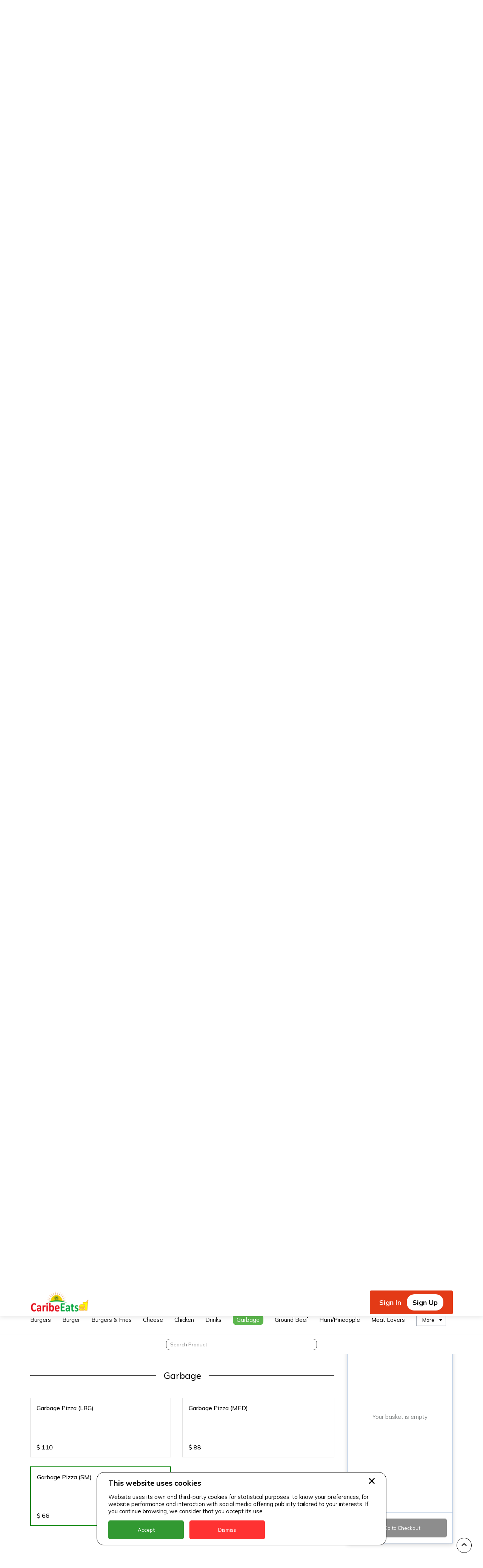

--- FILE ---
content_type: text/html; charset=utf-8
request_url: https://caribeeats.com/biz/happy-endings?itemId=28
body_size: 33374
content:
<!DOCTYPE html><html><meta name="viewport" content="width=device-width, minimum-scale=1.0"/><head><script async="" type="text/javascript" src="/static/newrelicBrowser.js"></script><script defer="" src="https://code.jquery.com/jquery-3.6.4.min.js" integrity="sha256-oP6HI9z1XaZNBrJURtCoUT5SUnxFr8s3BzRl+cbzUq8=" crossorigin="anonymous"></script><script src="https://unpkg.com/signalr@2.4.3/jquery.signalR.js" defer=""></script><script async="" src="https://www.googletagmanager.com/gtag/js?id=UA-AW-1035132098"></script><script>
                            window.dataLayer = window.dataLayer || [];
                            function gtag(){dataLayer.push(arguments);}
                            gtag('js', new Date());
                        
                            gtag('config', 'AW-1035132098');

                            // Define gtag_report_conversion
                            window.gtag_report_conversion = function(url) {
                              var callback = function () {
                                if (typeof url !== 'undefined') {
                                  window.location = url;
                                }
                              };
                              gtag('event', 'conversion', {
                                  'send_to': 'AW-1035132098/L_LyCIXD8OUZEMK5y-0D',
                                  'value': 1.0,
                                  'currency': 'USD',
                                  'event_callback': callback
                              });
                              return false;
                            };

                            // Define gtag_report_conversion_pay
                            window.gtag_report_conversion_pay = function(url) {
                              var callback = function () {
                                if (typeof url !== 'undefined') {
                                  window.location = url;
                                }
                              };
                              gtag('event', 'conversion', {
                                  'send_to': 'AW-1035132098/2l7nCPq37-UZEMK5y-0D',
                                  'value': 2.0,
                                  'currency': 'USD',
                                  'transaction_id': '',
                                  'event_callback': callback
                              });
                              return false;
                            };

                            // Successful order conversion event
                            window.gtag_report_conversion_order = function(transaction_id) {
                               var callback = function () {
                                if (typeof(url) != 'undefined') {
                                  window.location = url;
                                }
                              };
                              gtag('event', 'conversion', {
                                  'send_to': 'AW-1035132098/7hS8CNeG9OUZEMK5y-0D',
                                  'value': 1.0,
                                  'currency': 'USD',
                                  'transaction_id': '',
                                  'event_callback': callback
                              });
                              return false;
                            };

                            // Pay with credit or debit card button click event
                            window.gtag_report_conversion_pay_credit_debit = function(url) {
                              var callback = function () {
                                if (typeof url !== 'undefined') {
                                  window.location = url;
                                }
                              };
                              gtag('event', 'conversion', {
                                  'send_to': 'AW-1035132098/37FyCNSG9OUZEMK5y-0D',
                                  'value': 3.0,
                                  'currency': 'USD',
                                  'transaction_id': '',
                                  'event_callback': callback
                              });
                              return false;
                            };
                                      </script><link rel="preconnect" href="https://fonts.gstatic.com" crossorigin /><meta name="viewport" content="width=device-width"/><meta charSet="utf-8"/><title>Nevis Restaurant Food Delivery from Happy Endings. pizza, seafood, burgers</title><meta property="og:title" content="Nevis Restaurant Food Delivery from Happy Endings. pizza, seafood, burgers"/><meta property="og:description" content="Nevis Restaurant Food Delivery from Happy Endings. pizza, seafood, burgers"/><meta name="description" content="Nevis Restaurant Food Delivery from Happy Endings. pizza, seafood, burgers"/><meta name="next-head-count" content="6"/><link rel="preload" href="/_next/static/css/0c38fd88add2e016.css" as="style"/><link rel="stylesheet" href="/_next/static/css/0c38fd88add2e016.css" data-n-g=""/><link rel="preload" href="/_next/static/css/180576ce3ee40336.css" as="style"/><link rel="stylesheet" href="/_next/static/css/180576ce3ee40336.css" data-n-p=""/><link rel="preload" href="/_next/static/css/3a0988579c1441cc.css" as="style"/><link rel="stylesheet" href="/_next/static/css/3a0988579c1441cc.css" data-n-p=""/><noscript data-n-css=""></noscript><script defer="" nomodule="" src="/_next/static/chunks/polyfills-5cd94c89d3acac5f.js"></script><script src="/_next/static/chunks/webpack-6d738f5570e4222c.js" defer=""></script><script src="/_next/static/chunks/framework-8dbce5f194cf5c28.js" defer=""></script><script src="/_next/static/chunks/main-f788a177d2c02d0d.js" defer=""></script><script src="/_next/static/chunks/pages/_app-37a24af62c3b5eb9.js" defer=""></script><script src="/_next/static/chunks/f0cb248d-82a63b3f38b8efeb.js" defer=""></script><script src="/_next/static/chunks/ae51ba48-d80f1dc83a44dd47.js" defer=""></script><script src="/_next/static/chunks/d64684d8-22e78237f7861bf6.js" defer=""></script><script src="/_next/static/chunks/1bfc9850-cad554eb58448e4f.js" defer=""></script><script src="/_next/static/chunks/c31f1870-4eb824765650eaf9.js" defer=""></script><script src="/_next/static/chunks/345-bbbc0adf30ae6e82.js" defer=""></script><script src="/_next/static/chunks/pages/biz/%5BrestaurantId%5D-f2193f3c941bd749.js" defer=""></script><script src="/_next/static/6QtJHYIA0bEJRRLS8GcOE/_buildManifest.js" defer=""></script><script src="/_next/static/6QtJHYIA0bEJRRLS8GcOE/_ssgManifest.js" defer=""></script><script src="/_next/static/6QtJHYIA0bEJRRLS8GcOE/_middlewareManifest.js" defer=""></script><style data-href="https://fonts.googleapis.com/css2?family=Mulish:wght@400;500;700&display=swap">@font-face{font-family:'Mulish';font-style:normal;font-weight:400;font-display:swap;src:url(https://fonts.gstatic.com/l/font?kit=1Ptyg83HX_SGhgqO0yLcmjzUAuWexZNRwaM&skey=9f5b077cc22e75c7&v=v18) format('woff')}@font-face{font-family:'Mulish';font-style:normal;font-weight:500;font-display:swap;src:url(https://fonts.gstatic.com/l/font?kit=1Ptyg83HX_SGhgqO0yLcmjzUAuWexaFRwaM&skey=9f5b077cc22e75c7&v=v18) format('woff')}@font-face{font-family:'Mulish';font-style:normal;font-weight:700;font-display:swap;src:url(https://fonts.gstatic.com/l/font?kit=1Ptyg83HX_SGhgqO0yLcmjzUAuWexXRWwaM&skey=9f5b077cc22e75c7&v=v18) format('woff')}@font-face{font-family:'Mulish';font-style:normal;font-weight:400;font-display:swap;src:url(https://fonts.gstatic.com/s/mulish/v18/1Ptvg83HX_SGhgqk0gotYKNnBcif.woff2) format('woff2');unicode-range:U+0460-052F,U+1C80-1C8A,U+20B4,U+2DE0-2DFF,U+A640-A69F,U+FE2E-FE2F}@font-face{font-family:'Mulish';font-style:normal;font-weight:400;font-display:swap;src:url(https://fonts.gstatic.com/s/mulish/v18/1Ptvg83HX_SGhgqk2wotYKNnBcif.woff2) format('woff2');unicode-range:U+0301,U+0400-045F,U+0490-0491,U+04B0-04B1,U+2116}@font-face{font-family:'Mulish';font-style:normal;font-weight:400;font-display:swap;src:url(https://fonts.gstatic.com/s/mulish/v18/1Ptvg83HX_SGhgqk0AotYKNnBcif.woff2) format('woff2');unicode-range:U+0102-0103,U+0110-0111,U+0128-0129,U+0168-0169,U+01A0-01A1,U+01AF-01B0,U+0300-0301,U+0303-0304,U+0308-0309,U+0323,U+0329,U+1EA0-1EF9,U+20AB}@font-face{font-family:'Mulish';font-style:normal;font-weight:400;font-display:swap;src:url(https://fonts.gstatic.com/s/mulish/v18/1Ptvg83HX_SGhgqk0QotYKNnBcif.woff2) format('woff2');unicode-range:U+0100-02BA,U+02BD-02C5,U+02C7-02CC,U+02CE-02D7,U+02DD-02FF,U+0304,U+0308,U+0329,U+1D00-1DBF,U+1E00-1E9F,U+1EF2-1EFF,U+2020,U+20A0-20AB,U+20AD-20C0,U+2113,U+2C60-2C7F,U+A720-A7FF}@font-face{font-family:'Mulish';font-style:normal;font-weight:400;font-display:swap;src:url(https://fonts.gstatic.com/s/mulish/v18/1Ptvg83HX_SGhgqk3wotYKNnBQ.woff2) format('woff2');unicode-range:U+0000-00FF,U+0131,U+0152-0153,U+02BB-02BC,U+02C6,U+02DA,U+02DC,U+0304,U+0308,U+0329,U+2000-206F,U+20AC,U+2122,U+2191,U+2193,U+2212,U+2215,U+FEFF,U+FFFD}@font-face{font-family:'Mulish';font-style:normal;font-weight:500;font-display:swap;src:url(https://fonts.gstatic.com/s/mulish/v18/1Ptvg83HX_SGhgqk0gotYKNnBcif.woff2) format('woff2');unicode-range:U+0460-052F,U+1C80-1C8A,U+20B4,U+2DE0-2DFF,U+A640-A69F,U+FE2E-FE2F}@font-face{font-family:'Mulish';font-style:normal;font-weight:500;font-display:swap;src:url(https://fonts.gstatic.com/s/mulish/v18/1Ptvg83HX_SGhgqk2wotYKNnBcif.woff2) format('woff2');unicode-range:U+0301,U+0400-045F,U+0490-0491,U+04B0-04B1,U+2116}@font-face{font-family:'Mulish';font-style:normal;font-weight:500;font-display:swap;src:url(https://fonts.gstatic.com/s/mulish/v18/1Ptvg83HX_SGhgqk0AotYKNnBcif.woff2) format('woff2');unicode-range:U+0102-0103,U+0110-0111,U+0128-0129,U+0168-0169,U+01A0-01A1,U+01AF-01B0,U+0300-0301,U+0303-0304,U+0308-0309,U+0323,U+0329,U+1EA0-1EF9,U+20AB}@font-face{font-family:'Mulish';font-style:normal;font-weight:500;font-display:swap;src:url(https://fonts.gstatic.com/s/mulish/v18/1Ptvg83HX_SGhgqk0QotYKNnBcif.woff2) format('woff2');unicode-range:U+0100-02BA,U+02BD-02C5,U+02C7-02CC,U+02CE-02D7,U+02DD-02FF,U+0304,U+0308,U+0329,U+1D00-1DBF,U+1E00-1E9F,U+1EF2-1EFF,U+2020,U+20A0-20AB,U+20AD-20C0,U+2113,U+2C60-2C7F,U+A720-A7FF}@font-face{font-family:'Mulish';font-style:normal;font-weight:500;font-display:swap;src:url(https://fonts.gstatic.com/s/mulish/v18/1Ptvg83HX_SGhgqk3wotYKNnBQ.woff2) format('woff2');unicode-range:U+0000-00FF,U+0131,U+0152-0153,U+02BB-02BC,U+02C6,U+02DA,U+02DC,U+0304,U+0308,U+0329,U+2000-206F,U+20AC,U+2122,U+2191,U+2193,U+2212,U+2215,U+FEFF,U+FFFD}@font-face{font-family:'Mulish';font-style:normal;font-weight:700;font-display:swap;src:url(https://fonts.gstatic.com/s/mulish/v18/1Ptvg83HX_SGhgqk0gotYKNnBcif.woff2) format('woff2');unicode-range:U+0460-052F,U+1C80-1C8A,U+20B4,U+2DE0-2DFF,U+A640-A69F,U+FE2E-FE2F}@font-face{font-family:'Mulish';font-style:normal;font-weight:700;font-display:swap;src:url(https://fonts.gstatic.com/s/mulish/v18/1Ptvg83HX_SGhgqk2wotYKNnBcif.woff2) format('woff2');unicode-range:U+0301,U+0400-045F,U+0490-0491,U+04B0-04B1,U+2116}@font-face{font-family:'Mulish';font-style:normal;font-weight:700;font-display:swap;src:url(https://fonts.gstatic.com/s/mulish/v18/1Ptvg83HX_SGhgqk0AotYKNnBcif.woff2) format('woff2');unicode-range:U+0102-0103,U+0110-0111,U+0128-0129,U+0168-0169,U+01A0-01A1,U+01AF-01B0,U+0300-0301,U+0303-0304,U+0308-0309,U+0323,U+0329,U+1EA0-1EF9,U+20AB}@font-face{font-family:'Mulish';font-style:normal;font-weight:700;font-display:swap;src:url(https://fonts.gstatic.com/s/mulish/v18/1Ptvg83HX_SGhgqk0QotYKNnBcif.woff2) format('woff2');unicode-range:U+0100-02BA,U+02BD-02C5,U+02C7-02CC,U+02CE-02D7,U+02DD-02FF,U+0304,U+0308,U+0329,U+1D00-1DBF,U+1E00-1E9F,U+1EF2-1EFF,U+2020,U+20A0-20AB,U+20AD-20C0,U+2113,U+2C60-2C7F,U+A720-A7FF}@font-face{font-family:'Mulish';font-style:normal;font-weight:700;font-display:swap;src:url(https://fonts.gstatic.com/s/mulish/v18/1Ptvg83HX_SGhgqk3wotYKNnBQ.woff2) format('woff2');unicode-range:U+0000-00FF,U+0131,U+0152-0153,U+02BB-02BC,U+02C6,U+02DA,U+02DC,U+0304,U+0308,U+0329,U+2000-206F,U+20AC,U+2122,U+2191,U+2193,U+2212,U+2215,U+FEFF,U+FFFD}</style></head><body><div id="__next" data-reactroot=""><div class="pt-[43px] xl:pt-[71px]"><header class="Header_nav__uJ8Zp"><div class="flex justify-between w-full xl:w-auto items-center"><a href="/"><div><svg stroke="currentColor" fill="currentColor" stroke-width="0" viewBox="0 0 1024 1024" class="w-[30px] h-[30px] fill-gray-800 xl:hidden" height="1em" width="1em" xmlns="http://www.w3.org/2000/svg"><path d="M946.5 505L534.6 93.4a31.93 31.93 0 0 0-45.2 0L77.5 505c-12 12-18.8 28.3-18.8 45.3 0 35.3 28.7 64 64 64h43.4V908c0 17.7 14.3 32 32 32H448V716h112v224h265.9c17.7 0 32-14.3 32-32V614.3h43.4c17 0 33.3-6.7 45.3-18.8 24.9-25 24.9-65.5-.1-90.5z"></path></svg></div><svg width="1em" height="1em" class="w-[166px] h-[61px] hidden xl:block"><defs><clipPath id="prefix__a"><path d="M538 371h166v61H538z"></path></clipPath><clipPath id="prefix__b"><path d="M0 0h1571620v561975H0z"></path></clipPath><clipPath id="prefix__c"><path d="M0 0h1543450v561975H0z"></path></clipPath><image width="190" height="80" xlink:href="[data-uri]" preserveAspectRatio="none" id="prefix__d"></image></defs><g clip-path="url(#prefix__a)" transform="translate(-538 -371)"><g clip-path="url(#prefix__b)" transform="matrix(.0001 0 0 .0001 539 372)"><g clip-path="url(#prefix__c)" transform="scale(1.01825 1)"><use width="100%" height="100%" xlink:href="#prefix__d" transform="scale(7915.14)"></use></g></g></g></svg></a><div class="text-3xl xl:hidden font-bold"></div><div class="xl:hidden"><svg stroke="currentColor" fill="currentColor" stroke-width="0" viewBox="0 0 512 512" class="w-[28px] h-[28px]" height="1em" width="1em" xmlns="http://www.w3.org/2000/svg"><path d="M32 96v64h448V96H32zm0 128v64h448v-64H32zm0 128v64h448v-64H32z"></path></svg></div></div><div id="EZDrawerzdghh" class="EZDrawer"><input type="checkbox" id="EZDrawer__checkboxzdghh" class="EZDrawer__checkbox"/><nav role="navigation" id="EZDrawer__containerzdghh" style="z-index:9999;transition-duration:500ms;top:0;right:0;transform:translate3d(100%, 0, 0);width:250px;height:100vh" class="EZDrawer__container overflow-y-auto relative !z-[9999]"><div class="flex flex-col p-4 overflow-y-auto pb-40"><div class="flex items-center ml-auto cursor-pointer max-w-max rounded-md p-2 bg-black/60 md:right-2"><svg width="1em" height="1em" viewBox="0 0 30 30" class="h-8 w-8 fill-white"><path d="M29.224 4.824L18.856 15l10.37 10.176c1 .986 1 2.62 0 3.608l-.467.443c-1 .987-2.667.987-3.667 0l-10.105-9.905L4.884 29.26c-1 .987-2.667.987-3.668 0l-.466-.443c-1-.986-1-2.62 0-3.608l10.37-10.21L.75 4.825c-1-.986-1-2.62 0-3.608l.466-.443c1-.987 2.668-.987 3.668 0l10.103 9.905L25.09.74c1-.987 2.668-.987 3.668 0l.466.443a2.523 2.523 0 010 3.641z"></path></svg></div><div class="Header_linkWrapper__GaBU6 mt-12 mb-8 flex justify-between"><a class="Header_signIn__9k_NU" href="/login">Sign In</a><div class="Header_signUpWrapper__8asHc"><a class="Header_signUp__uTAOg" href="/register">Sign Up</a></div></div><div class="bg-gray-50 p-4 border border-solid border-gray-600 rounded-md"><div class="text-3xl font-bold p-2 pl-1">Shopping locations</div><div class="flex flex-col gap-y-1"></div></div></div></nav><label for="EZDrawer__checkboxzdghh" id="EZDrawer__overlayzdghh" class="EZDrawer__overlay " style="background-color:#000;opacity:0.4;z-index:100"></label></div><div class="hidden xl:block"><div class="Header_linkWrapper__GaBU6"><a class="Header_signIn__9k_NU" href="/login">Sign In</a><div class="Header_signUpWrapper__8asHc"><a class="Header_signUp__uTAOg" href="/register">Sign Up</a></div></div></div></header><div class="Layout_container__K9hpm"><div class="BusinessPage_topArea__j02yF"><div class="BusinessPage_fullContent__tWg7K"><div class="BusinessPage_imgWrapper__2qIqn"></div><div class="BusinessPage_restaurantInfo__O6WQ4"><h1 class="BusinessPage_infoTitle__vSKSm">Happy Endings</h1><div class="BusinessPage_tagsRow__I173o"><span class="BusinessPage_tag__9xyiq">#<!-- -->Pizza</span><span class="BusinessPage_tag__9xyiq">#<!-- -->Seafood</span><span class="BusinessPage_tag__9xyiq">#<!-- -->Burgers</span></div><p class="BusinessPage_subtext__55bHC">Starting From $5.5</p><div class="BusinessPage_statusRow__C1VLG"><span class="BusinessPage_status__3_TiE BusinessPage_status--closed__qKmRj">Closed</span></div><p class="BusinessPage_address__mAEV0">Low Street,Nevis</p></div></div><div class="BusinessPage_mobileContent__nKUXw"><h1 class="BusinessPage_infoTitle__vSKSm">Happy Endings</h1></div></div><div class="content"><div class="BusinessPage_hoursInfoWrapper___NDf0"><div class="BusinessPage_time__fMWg9">Opening Time</div><div class="BusinessPage_time__fMWg9">Delivery Time</div></div><div style="height:80px"><div class="ScrollSpyMenu_categoryList__wKxow"><ul class="ScrollSpyMenu_scrollSpy__5Ns3I"></ul></div></div><div style="height:40px"><div class="SearchBar_productSearchWrapper__jQL7s"><input class="SearchBar_searchInput__ZfU7V" value="" placeholder="Search Product"/></div></div><div class="BusinessPage_sectionWrapper__zxcyI"><div class="BusinessPage_sections__mr60Y"><section id="section0" class="BusinessPage_categoryItems__8fH4C"><h3 class="BusinessPage_categoryTitle__oGnZt">Burgers</h3><div class="BusinessPage_categoryCards__gYQBS"><div class="Col_col__18csA"><div id="33" class="ProductWithoutImgCard_cardWrapper__cNlgG"><h4 class="ProductWithoutImgCard_title__tMfuI">Beef Burger </h4><div class="ProductWithoutImgCard_descriptionWrapper__QyiPT"><p class="ProductWithoutImgCard_description__olioT">.</p><div class="mt-auto flex"><span class="ProductWithoutImgCard_price__PRBhV">$<!-- --> <!-- -->22</span></div></div><a class="ProductWithoutImgCard_overlay__RQ1M8" href="/biz/happy-endings?itemId=33"></a></div></div><div class="Col_col__18csA"><div id="38" class="ProductWithoutImgCard_cardWrapper__cNlgG"><h4 class="ProductWithoutImgCard_title__tMfuI">Beef Burger W/Fries</h4><div class="ProductWithoutImgCard_descriptionWrapper__QyiPT"><p class="ProductWithoutImgCard_description__olioT">.</p><div class="mt-auto flex"><span class="ProductWithoutImgCard_price__PRBhV">$<!-- --> <!-- -->27.5</span></div></div><a class="ProductWithoutImgCard_overlay__RQ1M8" href="/biz/happy-endings?itemId=38"></a></div></div><div class="Col_col__18csA"><div id="32" class="ProductWithoutImgCard_cardWrapper__cNlgG"><h4 class="ProductWithoutImgCard_title__tMfuI">Chicken Burger</h4><div class="ProductWithoutImgCard_descriptionWrapper__QyiPT"><p class="ProductWithoutImgCard_description__olioT">.</p><div class="mt-auto flex"><span class="ProductWithoutImgCard_price__PRBhV">$<!-- --> <!-- -->22</span></div></div><a class="ProductWithoutImgCard_overlay__RQ1M8" href="/biz/happy-endings?itemId=32"></a></div></div><div class="Col_col__18csA"><div id="34" class="ProductWithoutImgCard_cardWrapper__cNlgG"><h4 class="ProductWithoutImgCard_title__tMfuI">Fish Burger</h4><div class="ProductWithoutImgCard_descriptionWrapper__QyiPT"><p class="ProductWithoutImgCard_description__olioT">.</p><div class="mt-auto flex"><span class="ProductWithoutImgCard_price__PRBhV">$<!-- --> <!-- -->27.5</span></div></div><a class="ProductWithoutImgCard_overlay__RQ1M8" href="/biz/happy-endings?itemId=34"></a></div></div><div class="Col_col__18csA"><div id="36" class="ProductWithoutImgCard_cardWrapper__cNlgG"><h4 class="ProductWithoutImgCard_title__tMfuI">Fish Burger W/Fries</h4><div class="ProductWithoutImgCard_descriptionWrapper__QyiPT"><p class="ProductWithoutImgCard_description__olioT">.</p><div class="mt-auto flex"><span class="ProductWithoutImgCard_price__PRBhV">$<!-- --> <!-- -->33</span></div></div><a class="ProductWithoutImgCard_overlay__RQ1M8" href="/biz/happy-endings?itemId=36"></a></div></div></div></section><section id="section1" class="BusinessPage_categoryItems__8fH4C"><h3 class="BusinessPage_categoryTitle__oGnZt">Burger</h3><div class="BusinessPage_categoryCards__gYQBS"><div class="Col_col__18csA"><div id="40" class="ProductWithoutImgCard_cardWrapper__cNlgG"><h4 class="ProductWithoutImgCard_title__tMfuI">Cheese Burger</h4><div class="ProductWithoutImgCard_descriptionWrapper__QyiPT"><p class="ProductWithoutImgCard_description__olioT">Cheese Burger</p><div class="mt-auto flex"><span class="ProductWithoutImgCard_price__PRBhV">$<!-- --> <!-- -->25.3</span></div></div><a class="ProductWithoutImgCard_overlay__RQ1M8" href="/biz/happy-endings?itemId=40"></a></div></div></div></section><section id="section2" class="BusinessPage_categoryItems__8fH4C"><h3 class="BusinessPage_categoryTitle__oGnZt">Burgers &amp; Fries</h3><div class="BusinessPage_categoryCards__gYQBS"><div class="Col_col__18csA"><div id="41" class="ProductWithoutImgCard_cardWrapper__cNlgG"><h4 class="ProductWithoutImgCard_title__tMfuI">Cheese Burger w/ Fries</h4><div class="ProductWithoutImgCard_descriptionWrapper__QyiPT"><p class="ProductWithoutImgCard_description__olioT">Cheese Burger w/ Fries</p><div class="mt-auto flex"><span class="ProductWithoutImgCard_price__PRBhV">$<!-- --> <!-- -->30.8</span></div></div><a class="ProductWithoutImgCard_overlay__RQ1M8" href="/biz/happy-endings?itemId=41"></a></div></div></div></section><section id="section3" class="BusinessPage_categoryItems__8fH4C"><h3 class="BusinessPage_categoryTitle__oGnZt">Cheese</h3><div class="BusinessPage_categoryCards__gYQBS"><div class="Col_col__18csA"><div id="3" class="ProductWithoutImgCard_cardWrapper__cNlgG"><h4 class="ProductWithoutImgCard_title__tMfuI">Cheese Pizza (LRG)</h4><div class="ProductWithoutImgCard_descriptionWrapper__QyiPT"><p class="ProductWithoutImgCard_description__olioT"></p><div class="mt-auto flex"><span class="ProductWithoutImgCard_price__PRBhV">$<!-- --> <!-- -->49.5</span></div></div><a class="ProductWithoutImgCard_overlay__RQ1M8" href="/biz/happy-endings?itemId=3"></a></div></div><div class="Col_col__18csA"><div id="2" class="ProductWithoutImgCard_cardWrapper__cNlgG"><h4 class="ProductWithoutImgCard_title__tMfuI">Cheese Pizza (MED)</h4><div class="ProductWithoutImgCard_descriptionWrapper__QyiPT"><p class="ProductWithoutImgCard_description__olioT"></p><div class="mt-auto flex"><span class="ProductWithoutImgCard_price__PRBhV">$<!-- --> <!-- -->38.5</span></div></div><a class="ProductWithoutImgCard_overlay__RQ1M8" href="/biz/happy-endings?itemId=2"></a></div></div><div class="Col_col__18csA"><div id="1" class="ProductWithoutImgCard_cardWrapper__cNlgG"><h4 class="ProductWithoutImgCard_title__tMfuI">Cheese Pizza (SM)</h4><div class="ProductWithoutImgCard_descriptionWrapper__QyiPT"><p class="ProductWithoutImgCard_description__olioT"></p><div class="mt-auto flex"><span class="ProductWithoutImgCard_price__PRBhV">$<!-- --> <!-- -->27.5</span></div></div><a class="ProductWithoutImgCard_overlay__RQ1M8" href="/biz/happy-endings?itemId=1"></a></div></div></div></section><section id="section4" class="BusinessPage_categoryItems__8fH4C"><h3 class="BusinessPage_categoryTitle__oGnZt">Chicken </h3><div class="BusinessPage_categoryCards__gYQBS"><div class="Col_col__18csA"><div id="21" class="ProductWithoutImgCard_cardWrapper__cNlgG"><h4 class="ProductWithoutImgCard_title__tMfuI">Chicken Pizza (LRG)</h4><div class="ProductWithoutImgCard_descriptionWrapper__QyiPT"><p class="ProductWithoutImgCard_description__olioT"></p><div class="mt-auto flex"><span class="ProductWithoutImgCard_price__PRBhV">$<!-- --> <!-- -->66</span></div></div><a class="ProductWithoutImgCard_overlay__RQ1M8" href="/biz/happy-endings?itemId=21"></a></div></div><div class="Col_col__18csA"><div id="20" class="ProductWithoutImgCard_cardWrapper__cNlgG"><h4 class="ProductWithoutImgCard_title__tMfuI">Chicken Pizza (MED)</h4><div class="ProductWithoutImgCard_descriptionWrapper__QyiPT"><p class="ProductWithoutImgCard_description__olioT"></p><div class="mt-auto flex"><span class="ProductWithoutImgCard_price__PRBhV">$<!-- --> <!-- -->51.7</span></div></div><a class="ProductWithoutImgCard_overlay__RQ1M8" href="/biz/happy-endings?itemId=20"></a></div></div><div class="Col_col__18csA"><div id="19" class="ProductWithoutImgCard_cardWrapper__cNlgG"><h4 class="ProductWithoutImgCard_title__tMfuI">Chicken Pizza (SM)</h4><div class="ProductWithoutImgCard_descriptionWrapper__QyiPT"><p class="ProductWithoutImgCard_description__olioT"></p><div class="mt-auto flex"><span class="ProductWithoutImgCard_price__PRBhV">$<!-- --> <!-- -->38.5</span></div></div><a class="ProductWithoutImgCard_overlay__RQ1M8" href="/biz/happy-endings?itemId=19"></a></div></div></div></section><section id="section5" class="BusinessPage_categoryItems__8fH4C"><h3 class="BusinessPage_categoryTitle__oGnZt">Drinks</h3><div class="BusinessPage_categoryCards__gYQBS"><div class="Col_col__18csA"><div id="35" class="ProductWithoutImgCard_cardWrapper__cNlgG"><h4 class="ProductWithoutImgCard_title__tMfuI">Drinks</h4><div class="ProductWithoutImgCard_descriptionWrapper__QyiPT"><p class="ProductWithoutImgCard_description__olioT">Coke, Sprite, Fanta, Malt, Water, Gingerale, Please Specify Type In Notes.</p><div class="mt-auto flex"><span class="ProductWithoutImgCard_price__PRBhV">$<!-- --> <!-- -->5.5</span></div></div><a class="ProductWithoutImgCard_overlay__RQ1M8" href="/biz/happy-endings?itemId=35"></a></div></div></div></section><section id="section6" class="BusinessPage_categoryItems__8fH4C"><h3 class="BusinessPage_categoryTitle__oGnZt">Garbage</h3><div class="BusinessPage_categoryCards__gYQBS"><div class="Col_col__18csA"><div id="30" class="ProductWithoutImgCard_cardWrapper__cNlgG"><h4 class="ProductWithoutImgCard_title__tMfuI">Garbage Pizza (LRG)</h4><div class="ProductWithoutImgCard_descriptionWrapper__QyiPT"><p class="ProductWithoutImgCard_description__olioT"></p><div class="mt-auto flex"><span class="ProductWithoutImgCard_price__PRBhV">$<!-- --> <!-- -->110</span></div></div><a class="ProductWithoutImgCard_overlay__RQ1M8" href="/biz/happy-endings?itemId=30"></a></div></div><div class="Col_col__18csA"><div id="29" class="ProductWithoutImgCard_cardWrapper__cNlgG"><h4 class="ProductWithoutImgCard_title__tMfuI">Garbage Pizza (MED)</h4><div class="ProductWithoutImgCard_descriptionWrapper__QyiPT"><p class="ProductWithoutImgCard_description__olioT"></p><div class="mt-auto flex"><span class="ProductWithoutImgCard_price__PRBhV">$<!-- --> <!-- -->88</span></div></div><a class="ProductWithoutImgCard_overlay__RQ1M8" href="/biz/happy-endings?itemId=29"></a></div></div><div class="Col_col__18csA"><div id="28" class="ProductWithoutImgCard_cardWrapper__cNlgG ProductWithoutImgCard_cardWrapper--foundItem__CCMh_"><h4 class="ProductWithoutImgCard_title__tMfuI">Garbage Pizza (SM)</h4><div class="ProductWithoutImgCard_descriptionWrapper__QyiPT"><p class="ProductWithoutImgCard_description__olioT"></p><div class="mt-auto flex"><span class="ProductWithoutImgCard_price__PRBhV">$<!-- --> <!-- -->66</span></div></div><a class="ProductWithoutImgCard_overlay__RQ1M8" href="/biz/happy-endings?itemId=28"></a></div></div></div></section><section id="section7" class="BusinessPage_categoryItems__8fH4C"><h3 class="BusinessPage_categoryTitle__oGnZt">Ground Beef </h3><div class="BusinessPage_categoryCards__gYQBS"><div class="Col_col__18csA"><div id="9" class="ProductWithoutImgCard_cardWrapper__cNlgG opacity-40 pointer-events-none"><h4 class="ProductWithoutImgCard_title__tMfuI">Ground Beef Pizza (LRG)</h4><div class="ProductWithoutImgCard_descriptionWrapper__QyiPT"><p class="ProductWithoutImgCard_description__olioT"></p><div class="mt-auto flex"><span class="ProductWithoutImgCard_price__PRBhV">$<!-- --> <!-- -->66</span><span class="ml-4 text-red">unavailable</span></div></div><a class="ProductWithoutImgCard_overlay__RQ1M8" href="/biz/happy-endings?itemId=9"></a></div></div><div class="Col_col__18csA"><div id="8" class="ProductWithoutImgCard_cardWrapper__cNlgG opacity-40 pointer-events-none"><h4 class="ProductWithoutImgCard_title__tMfuI">Ground Beef Pizza (MED)</h4><div class="ProductWithoutImgCard_descriptionWrapper__QyiPT"><p class="ProductWithoutImgCard_description__olioT"></p><div class="mt-auto flex"><span class="ProductWithoutImgCard_price__PRBhV">$<!-- --> <!-- -->51.7</span><span class="ml-4 text-red">unavailable</span></div></div><a class="ProductWithoutImgCard_overlay__RQ1M8" href="/biz/happy-endings?itemId=8"></a></div></div><div class="Col_col__18csA"><div id="7" class="ProductWithoutImgCard_cardWrapper__cNlgG opacity-40 pointer-events-none"><h4 class="ProductWithoutImgCard_title__tMfuI">Ground Beef Pizza (SM)</h4><div class="ProductWithoutImgCard_descriptionWrapper__QyiPT"><p class="ProductWithoutImgCard_description__olioT"></p><div class="mt-auto flex"><span class="ProductWithoutImgCard_price__PRBhV">$<!-- --> <!-- -->38.5</span><span class="ml-4 text-red">unavailable</span></div></div><a class="ProductWithoutImgCard_overlay__RQ1M8" href="/biz/happy-endings?itemId=7"></a></div></div></div></section><section id="section8" class="BusinessPage_categoryItems__8fH4C"><h3 class="BusinessPage_categoryTitle__oGnZt">Ham/Pineapple</h3><div class="BusinessPage_categoryCards__gYQBS"><div class="Col_col__18csA"><div id="12" class="ProductWithoutImgCard_cardWrapper__cNlgG"><h4 class="ProductWithoutImgCard_title__tMfuI">Ham/Pineapple Pizza (LRG)</h4><div class="ProductWithoutImgCard_descriptionWrapper__QyiPT"><p class="ProductWithoutImgCard_description__olioT"></p><div class="mt-auto flex"><span class="ProductWithoutImgCard_price__PRBhV">$<!-- --> <!-- -->66</span></div></div><a class="ProductWithoutImgCard_overlay__RQ1M8" href="/biz/happy-endings?itemId=12"></a></div></div><div class="Col_col__18csA"><div id="11" class="ProductWithoutImgCard_cardWrapper__cNlgG"><h4 class="ProductWithoutImgCard_title__tMfuI">Ham/Pineapple Pizza (MED)</h4><div class="ProductWithoutImgCard_descriptionWrapper__QyiPT"><p class="ProductWithoutImgCard_description__olioT">.</p><div class="mt-auto flex"><span class="ProductWithoutImgCard_price__PRBhV">$<!-- --> <!-- -->51.7</span></div></div><a class="ProductWithoutImgCard_overlay__RQ1M8" href="/biz/happy-endings?itemId=11"></a></div></div><div class="Col_col__18csA"><div id="10" class="ProductWithoutImgCard_cardWrapper__cNlgG"><h4 class="ProductWithoutImgCard_title__tMfuI">Ham/Pineapple Pizza (SM)</h4><div class="ProductWithoutImgCard_descriptionWrapper__QyiPT"><p class="ProductWithoutImgCard_description__olioT">.</p><div class="mt-auto flex"><span class="ProductWithoutImgCard_price__PRBhV">$<!-- --> <!-- -->38.5</span></div></div><a class="ProductWithoutImgCard_overlay__RQ1M8" href="/biz/happy-endings?itemId=10"></a></div></div></div></section><section id="section9" class="BusinessPage_categoryItems__8fH4C"><h3 class="BusinessPage_categoryTitle__oGnZt">Meat Lovers</h3><div class="BusinessPage_categoryCards__gYQBS"><div class="Col_col__18csA"><div id="27" class="ProductWithoutImgCard_cardWrapper__cNlgG"><h4 class="ProductWithoutImgCard_title__tMfuI">Meat Lovers (LRG)</h4><div class="ProductWithoutImgCard_descriptionWrapper__QyiPT"><p class="ProductWithoutImgCard_description__olioT"></p><div class="mt-auto flex"><span class="ProductWithoutImgCard_price__PRBhV">$<!-- --> <!-- -->88</span></div></div><a class="ProductWithoutImgCard_overlay__RQ1M8" href="/biz/happy-endings?itemId=27"></a></div></div><div class="Col_col__18csA"><div id="26" class="ProductWithoutImgCard_cardWrapper__cNlgG"><h4 class="ProductWithoutImgCard_title__tMfuI">Meat Lovers (MED)</h4><div class="ProductWithoutImgCard_descriptionWrapper__QyiPT"><p class="ProductWithoutImgCard_description__olioT"></p><div class="mt-auto flex"><span class="ProductWithoutImgCard_price__PRBhV">$<!-- --> <!-- -->66</span></div></div><a class="ProductWithoutImgCard_overlay__RQ1M8" href="/biz/happy-endings?itemId=26"></a></div></div><div class="Col_col__18csA"><div id="25" class="ProductWithoutImgCard_cardWrapper__cNlgG"><h4 class="ProductWithoutImgCard_title__tMfuI">Meat Lovers (SM)</h4><div class="ProductWithoutImgCard_descriptionWrapper__QyiPT"><p class="ProductWithoutImgCard_description__olioT"></p><div class="mt-auto flex"><span class="ProductWithoutImgCard_price__PRBhV">$<!-- --> <!-- -->44</span></div></div><a class="ProductWithoutImgCard_overlay__RQ1M8" href="/biz/happy-endings?itemId=25"></a></div></div></div></section><section id="section10" class="BusinessPage_categoryItems__8fH4C"><h3 class="BusinessPage_categoryTitle__oGnZt">Pepperoni</h3><div class="BusinessPage_categoryCards__gYQBS"><div class="Col_col__18csA"><div id="6" class="ProductWithoutImgCard_cardWrapper__cNlgG"><h4 class="ProductWithoutImgCard_title__tMfuI">Pepperoni Pizza (LRG)</h4><div class="ProductWithoutImgCard_descriptionWrapper__QyiPT"><p class="ProductWithoutImgCard_description__olioT">Pepperoni Pizza (LRG)</p><div class="mt-auto flex"><span class="ProductWithoutImgCard_price__PRBhV">$<!-- --> <!-- -->66</span></div></div><a class="ProductWithoutImgCard_overlay__RQ1M8" href="/biz/happy-endings?itemId=6"></a></div></div><div class="Col_col__18csA"><div id="5" class="ProductWithoutImgCard_cardWrapper__cNlgG"><h4 class="ProductWithoutImgCard_title__tMfuI">Pepperoni Pizza (MED)</h4><div class="ProductWithoutImgCard_descriptionWrapper__QyiPT"><p class="ProductWithoutImgCard_description__olioT"></p><div class="mt-auto flex"><span class="ProductWithoutImgCard_price__PRBhV">$<!-- --> <!-- -->51.7</span></div></div><a class="ProductWithoutImgCard_overlay__RQ1M8" href="/biz/happy-endings?itemId=5"></a></div></div><div class="Col_col__18csA"><div id="4" class="ProductWithoutImgCard_cardWrapper__cNlgG"><h4 class="ProductWithoutImgCard_title__tMfuI">Pepperoni Pizza (SM)</h4><div class="ProductWithoutImgCard_descriptionWrapper__QyiPT"><p class="ProductWithoutImgCard_description__olioT"></p><div class="mt-auto flex"><span class="ProductWithoutImgCard_price__PRBhV">$<!-- --> <!-- -->33</span></div></div><a class="ProductWithoutImgCard_overlay__RQ1M8" href="/biz/happy-endings?itemId=4"></a></div></div></div></section><section id="section11" class="BusinessPage_categoryItems__8fH4C"><h3 class="BusinessPage_categoryTitle__oGnZt">Seafood </h3><div class="BusinessPage_categoryCards__gYQBS"><div class="Col_col__18csA"><div id="24" class="ProductWithoutImgCard_cardWrapper__cNlgG"><h4 class="ProductWithoutImgCard_title__tMfuI">Seafood Pizza (LRG)</h4><div class="ProductWithoutImgCard_descriptionWrapper__QyiPT"><p class="ProductWithoutImgCard_description__olioT"></p><div class="mt-auto flex"><span class="ProductWithoutImgCard_price__PRBhV">$<!-- --> <!-- -->88</span></div></div><a class="ProductWithoutImgCard_overlay__RQ1M8" href="/biz/happy-endings?itemId=24"></a></div></div><div class="Col_col__18csA"><div id="23" class="ProductWithoutImgCard_cardWrapper__cNlgG"><h4 class="ProductWithoutImgCard_title__tMfuI">Seafood Pizza (MED)</h4><div class="ProductWithoutImgCard_descriptionWrapper__QyiPT"><p class="ProductWithoutImgCard_description__olioT"></p><div class="mt-auto flex"><span class="ProductWithoutImgCard_price__PRBhV">$<!-- --> <!-- -->66</span></div></div><a class="ProductWithoutImgCard_overlay__RQ1M8" href="/biz/happy-endings?itemId=23"></a></div></div><div class="Col_col__18csA"><div id="22" class="ProductWithoutImgCard_cardWrapper__cNlgG"><h4 class="ProductWithoutImgCard_title__tMfuI">Seafood Pizza (SM)</h4><div class="ProductWithoutImgCard_descriptionWrapper__QyiPT"><p class="ProductWithoutImgCard_description__olioT"></p><div class="mt-auto flex"><span class="ProductWithoutImgCard_price__PRBhV">$<!-- --> <!-- -->44</span></div></div><a class="ProductWithoutImgCard_overlay__RQ1M8" href="/biz/happy-endings?itemId=22"></a></div></div></div></section><section id="section12" class="BusinessPage_categoryItems__8fH4C"><h3 class="BusinessPage_categoryTitle__oGnZt">Veggie</h3><div class="BusinessPage_categoryCards__gYQBS"><div class="Col_col__18csA"><div id="18" class="ProductWithoutImgCard_cardWrapper__cNlgG"><h4 class="ProductWithoutImgCard_title__tMfuI">Veggie Pizza (LRG)</h4><div class="ProductWithoutImgCard_descriptionWrapper__QyiPT"><p class="ProductWithoutImgCard_description__olioT"></p><div class="mt-auto flex"><span class="ProductWithoutImgCard_price__PRBhV">$<!-- --> <!-- -->66</span></div></div><a class="ProductWithoutImgCard_overlay__RQ1M8" href="/biz/happy-endings?itemId=18"></a></div></div><div class="Col_col__18csA"><div id="17" class="ProductWithoutImgCard_cardWrapper__cNlgG"><h4 class="ProductWithoutImgCard_title__tMfuI">Veggie Pizza (MED)</h4><div class="ProductWithoutImgCard_descriptionWrapper__QyiPT"><p class="ProductWithoutImgCard_description__olioT"></p><div class="mt-auto flex"><span class="ProductWithoutImgCard_price__PRBhV">$<!-- --> <!-- -->51.7</span></div></div><a class="ProductWithoutImgCard_overlay__RQ1M8" href="/biz/happy-endings?itemId=17"></a></div></div><div class="Col_col__18csA"><div id="16" class="ProductWithoutImgCard_cardWrapper__cNlgG"><h4 class="ProductWithoutImgCard_title__tMfuI">Veggie Pizza (SM)</h4><div class="ProductWithoutImgCard_descriptionWrapper__QyiPT"><p class="ProductWithoutImgCard_description__olioT"></p><div class="mt-auto flex"><span class="ProductWithoutImgCard_price__PRBhV">$<!-- --> <!-- -->38.5</span></div></div><a class="ProductWithoutImgCard_overlay__RQ1M8" href="/biz/happy-endings?itemId=16"></a></div></div></div></section></div><div class="Cart_cartWrapper__JBRPr"><div class="Cart_body__2SXNi"><div class="Cart_emptyIconWrapper__tldWO"><div class="Cart_empty__GWTys">Your basket is empty</div></div></div><div class="Cart_footer__0k3_l"><button style="height:50px;margin-top:0" type="button" disabled="" class="Button_button__JSoO_ Button_button--disabled__ZVbzl Button_button--active__LGB9f"><div class="Cart_buttonRow__WAyz2"><span class="Cart_itemCount__6Rb7f">0</span><span>Go to Checkout</span><div class="Cart_fakeDiv__49EvA"></div></div></button></div></div></div></div></div><footer class="Footer_footer__1IwEk"><div class="Footer_linksArea__m7yOH"><div class="Footer_leftArea__Hw_Aw"><svg width="166px" height="61px"><defs><clipPath id="prefix__a"><path d="M538 371h166v61H538z"></path></clipPath><clipPath id="prefix__b"><path d="M0 0h1571620v561975H0z"></path></clipPath><clipPath id="prefix__c"><path d="M0 0h1543450v561975H0z"></path></clipPath><image width="190" height="80" xlink:href="[data-uri]" preserveAspectRatio="none" id="prefix__d"></image></defs><g clip-path="url(#prefix__a)" transform="translate(-538 -371)"><g clip-path="url(#prefix__b)" transform="matrix(.0001 0 0 .0001 539 372)"><g clip-path="url(#prefix__c)" transform="scale(1.01825 1)"><use width="100%" height="100%" xlink:href="#prefix__d" transform="scale(7915.14)"></use></g></g></g></svg><div><a href="https://apps.apple.com/us/app/caribeeats/id1462589124" target="_blank" class="Footer_appStore__B05hk"><svg width="136" height="41"><path fill="#A6A6A6" d="M130.197 40H4.729A4.74 4.74 0 010 35.267V4.726A4.733 4.733 0 014.729 0h125.468C132.803 0 135 2.12 135 4.726v30.541c0 2.605-2.197 4.733-4.803 4.733z"></path><path d="M134.032 35.268a3.83 3.83 0 01-3.834 3.83H4.729a3.835 3.835 0 01-3.839-3.83V4.725A3.84 3.84 0 014.729.89h125.468a3.834 3.834 0 013.834 3.835l.001 30.543z"></path><path d="M30.128 19.784c-.029-3.223 2.639-4.791 2.761-4.864-1.511-2.203-3.853-2.504-4.676-2.528-1.967-.207-3.875 1.177-4.877 1.177-1.022 0-2.565-1.157-4.228-1.123-2.14.033-4.142 1.272-5.24 3.196-2.266 3.923-.576 9.688 1.595 12.859 1.086 1.553 2.355 3.287 4.016 3.226 1.625-.067 2.232-1.036 4.193-1.036 1.943 0 2.513 1.036 4.207.997 1.744-.028 2.842-1.56 3.89-3.127 1.255-1.78 1.759-3.533 1.779-3.623-.041-.014-3.387-1.291-3.42-5.154zm-3.2-9.478c.874-1.093 1.472-2.58 1.306-4.089-1.265.056-2.847.875-3.758 1.944-.806.942-1.526 2.486-1.34 3.938 1.421.106 2.88-.717 3.792-1.793zm26.717 21.198h-2.271l-1.244-3.909h-4.324l-1.185 3.909H42.41l4.284-13.308h2.646l4.305 13.308zm-3.89-5.549L48.63 22.48c-.119-.355-.342-1.191-.671-2.507h-.04a96.75 96.75 0 01-.632 2.507l-1.105 3.475h3.573zm14.907.633c0 1.632-.441 2.922-1.323 3.869-.79.843-1.771 1.264-2.942 1.264-1.264 0-2.172-.454-2.725-1.362h-.04v5.055H55.5V25.067c0-1.026-.027-2.079-.079-3.159h1.875l.119 1.521h.04c.711-1.146 1.79-1.718 3.238-1.718 1.132 0 2.077.447 2.833 1.342.758.896 1.136 2.074 1.136 3.535zm-2.172.078c0-.934-.21-1.704-.632-2.31-.461-.632-1.08-.948-1.856-.948-.526 0-1.004.176-1.431.523-.428.35-.708.807-.839 1.373-.066.264-.099.48-.099.65v1.6c0 .698.214 1.287.642 1.768s.984.721 1.668.721c.803 0 1.428-.31 1.875-.928.448-.619.672-1.435.672-2.449zm13.209-.078c0 1.632-.441 2.922-1.324 3.869-.789.843-1.77 1.264-2.941 1.264-1.264 0-2.172-.454-2.724-1.362h-.04v5.055h-2.132V25.067c0-1.026-.027-2.079-.079-3.159h1.875l.119 1.521h.04c.71-1.146 1.789-1.718 3.238-1.718 1.131 0 2.076.447 2.834 1.342.755.896 1.134 2.074 1.134 3.535zm-2.172.078c0-.934-.211-1.704-.633-2.31-.461-.632-1.078-.948-1.855-.948a2.22 2.22 0 00-1.432.523c-.428.35-.707.807-.838 1.373-.065.264-.099.48-.099.65v1.6c0 .698.214 1.287.64 1.768.428.48.984.721 1.67.721.803 0 1.428-.31 1.875-.928.448-.619.672-1.435.672-2.449zm14.512 1.106c0 1.132-.393 2.053-1.182 2.764-.867.777-2.074 1.165-3.625 1.165-1.432 0-2.58-.276-3.449-.829l.494-1.777c.936.566 1.963.85 3.082.85.803 0 1.428-.182 1.877-.544.447-.362.67-.848.67-1.454 0-.54-.184-.995-.553-1.364-.367-.369-.98-.712-1.836-1.029-2.33-.869-3.494-2.142-3.494-3.816 0-1.094.408-1.991 1.225-2.689.814-.699 1.9-1.048 3.258-1.048 1.211 0 2.217.211 3.02.632l-.533 1.738c-.75-.408-1.598-.612-2.547-.612-.75 0-1.336.185-1.756.553a1.58 1.58 0 00-.533 1.205c0 .526.203.961.611 1.303.355.316 1 .658 1.936 1.027 1.145.461 1.986 1 2.527 1.618.539.616.808 1.387.808 2.307zm7.049-4.264h-2.35v4.659c0 1.185.414 1.777 1.244 1.777.381 0 .697-.033.947-.099l.059 1.619c-.42.157-.973.236-1.658.236-.842 0-1.5-.257-1.975-.77-.473-.514-.711-1.376-.711-2.587v-4.837h-1.4v-1.6h1.4v-1.757l2.094-.632v2.389h2.35v1.602zm10.603 3.119c0 1.475-.422 2.686-1.264 3.633-.883.975-2.055 1.461-3.516 1.461-1.408 0-2.529-.467-3.365-1.401s-1.254-2.113-1.254-3.534c0-1.487.43-2.705 1.293-3.652.861-.948 2.023-1.422 3.484-1.422 1.408 0 2.541.467 3.396 1.402.818.907 1.226 2.078 1.226 3.513zm-2.212.069c0-.885-.189-1.644-.572-2.277-.447-.766-1.086-1.148-1.914-1.148-.857 0-1.508.383-1.955 1.148-.383.634-.572 1.405-.572 2.317 0 .885.189 1.644.572 2.276.461.766 1.105 1.148 1.936 1.148.814 0 1.453-.39 1.914-1.168.393-.645.591-1.412.591-2.296zm9.142-2.913a3.702 3.702 0 00-.672-.059c-.75 0-1.33.283-1.738.85-.355.5-.533 1.132-.533 1.895v5.035h-2.131l.02-6.574c0-1.106-.027-2.113-.08-3.021h1.857l.078 1.836h.059c.225-.631.58-1.139 1.066-1.52a2.578 2.578 0 011.541-.514c.197 0 .375.014.533.039v2.033zm9.535 2.469a5 5 0 01-.078.967h-6.396c.025.948.334 1.673.928 2.173.539.447 1.236.671 2.092.671.947 0 1.811-.151 2.588-.454l.334 1.48c-.908.396-1.98.593-3.217.593-1.488 0-2.656-.438-3.506-1.313-.848-.875-1.273-2.05-1.273-3.524 0-1.447.395-2.652 1.186-3.613.828-1.026 1.947-1.539 3.355-1.539 1.383 0 2.43.513 3.141 1.539.563.815.846 1.823.846 3.02zm-2.033-.553c.014-.632-.125-1.178-.414-1.639-.369-.593-.936-.889-1.699-.889-.697 0-1.264.289-1.697.869-.355.461-.566 1.014-.631 1.658h4.441zM49.05 10.009c0 1.177-.353 2.063-1.058 2.658-.653.549-1.581.824-2.783.824-.596 0-1.106-.026-1.533-.078V6.982c.557-.09 1.157-.136 1.805-.136 1.145 0 2.008.249 2.59.747.652.563.979 1.368.979 2.416zm-1.105.029c0-.763-.202-1.348-.606-1.756-.404-.407-.994-.611-1.771-.611-.33 0-.611.022-.844.068v4.889c.129.02.365.029.708.029.802 0 1.421-.223 1.857-.669s.656-1.096.656-1.95zm6.964.999c0 .725-.207 1.319-.621 1.785-.434.479-1.009.718-1.727.718-.692 0-1.243-.229-1.654-.689-.41-.459-.615-1.038-.615-1.736 0-.73.211-1.329.635-1.794s.994-.698 1.712-.698c.692 0 1.248.229 1.669.688.4.446.601 1.022.601 1.726zm-1.087.034c0-.435-.094-.808-.281-1.119-.22-.376-.533-.564-.94-.564-.421 0-.741.188-.961.564-.188.311-.281.69-.281 1.138 0 .435.094.808.281 1.119.227.376.543.564.951.564.4 0 .714-.191.94-.574.194-.317.291-.693.291-1.128zm8.943-2.352l-1.475 4.714h-.96l-.611-2.047a15.32 15.32 0 01-.379-1.523h-.019a11.15 11.15 0 01-.379 1.523l-.649 2.047h-.971l-1.387-4.714h1.077l.533 2.241c.129.53.235 1.035.32 1.513h.019c.078-.394.207-.896.389-1.503l.669-2.25h.854l.641 2.202c.155.537.281 1.054.378 1.552h.029c.071-.485.178-1.002.32-1.552l.572-2.202h1.029zm5.433 4.714H67.15v-2.7c0-.832-.316-1.248-.95-1.248a.946.946 0 00-.757.343 1.217 1.217 0 00-.291.808v2.796h-1.048v-3.366c0-.414-.013-.863-.038-1.349h.921l.049.737h.029c.122-.229.304-.418.543-.569.284-.176.602-.265.95-.265.44 0 .806.142 1.097.427.362.349.543.87.543 1.562v2.824zm2.89 0h-1.047V6.556h1.047v6.877zm6.17-2.396c0 .725-.207 1.319-.621 1.785-.434.479-1.01.718-1.727.718-.693 0-1.244-.229-1.654-.689-.41-.459-.615-1.038-.615-1.736 0-.73.211-1.329.635-1.794s.994-.698 1.711-.698c.693 0 1.248.229 1.67.688.4.446.601 1.022.601 1.726zm-1.088.034c0-.435-.094-.808-.281-1.119-.219-.376-.533-.564-.939-.564-.422 0-.742.188-.961.564-.188.311-.281.69-.281 1.138 0 .435.094.808.281 1.119.227.376.543.564.951.564.4 0 .713-.191.939-.574.195-.317.291-.693.291-1.128zm6.16 2.362h-.941l-.078-.543h-.029c-.322.433-.781.65-1.377.65-.445 0-.805-.143-1.076-.427a1.339 1.339 0 01-.369-.96c0-.576.24-1.015.723-1.319.482-.304 1.16-.453 2.033-.446V10.3c0-.621-.326-.931-.979-.931-.465 0-.875.117-1.229.349l-.213-.688c.438-.271.979-.407 1.617-.407 1.232 0 1.85.65 1.85 1.95v1.736c0 .471.023.846.068 1.124zm-1.088-1.62v-.727c-1.156-.02-1.734.297-1.734.95 0 .246.066.43.201.553a.733.733 0 00.512.184c.23 0 .445-.073.641-.218a.893.893 0 00.38-.742zm7.043 1.62h-.93l-.049-.757h-.029c-.297.576-.803.864-1.514.864-.568 0-1.041-.223-1.416-.669s-.562-1.025-.562-1.736c0-.763.203-1.381.611-1.853.395-.44.879-.66 1.455-.66.633 0 1.076.213 1.328.64h.02V6.556h1.049v5.607c0 .459.012.882.037 1.27zm-1.086-1.988v-.786a1.194 1.194 0 00-.408-.965 1.03 1.03 0 00-.701-.257c-.391 0-.697.155-.922.466-.223.311-.336.708-.336 1.193 0 .466.107.844.322 1.135.227.31.533.465.916.465.344 0 .619-.129.828-.388.202-.239.301-.527.301-.863zm10.049-.408c0 .725-.207 1.319-.621 1.785-.434.479-1.008.718-1.727.718-.691 0-1.242-.229-1.654-.689-.41-.459-.615-1.038-.615-1.736 0-.73.211-1.329.635-1.794s.994-.698 1.713-.698c.691 0 1.248.229 1.668.688.4.446.601 1.022.601 1.726zm-1.086.034c0-.435-.094-.808-.281-1.119-.221-.376-.533-.564-.941-.564-.42 0-.74.188-.961.564-.188.311-.281.69-.281 1.138 0 .435.094.808.281 1.119.227.376.543.564.951.564.4 0 .715-.191.941-.574.193-.317.291-.693.291-1.128zm6.721 2.362h-1.047v-2.7c0-.832-.316-1.248-.951-1.248-.311 0-.562.114-.756.343s-.291.499-.291.808v2.796h-1.049v-3.366c0-.414-.012-.863-.037-1.349h.92l.049.737h.029a1.53 1.53 0 01.543-.569c.285-.176.602-.265.951-.265.439 0 .805.142 1.096.427.363.349.543.87.543 1.562v2.824zm7.053-3.929h-1.154v2.29c0 .582.205.873.611.873.188 0 .344-.016.467-.049l.027.795c-.207.078-.479.117-.814.117-.414 0-.736-.126-.969-.378-.234-.252-.35-.676-.35-1.271V9.504h-.689v-.785h.689v-.864l1.027-.31v1.173h1.154v.786zm5.548 3.929h-1.049v-2.68c0-.845-.316-1.268-.949-1.268-.486 0-.818.245-1 .735a1.317 1.317 0 00-.049.377v2.835h-1.047V6.556h1.047v2.841h.02c.33-.517.803-.775 1.416-.775.434 0 .793.142 1.078.427.355.355.533.883.533 1.581v2.803zm5.723-2.58c0 .188-.014.346-.039.475h-3.143c.014.466.164.821.455 1.067.266.22.609.33 1.029.33.465 0 .889-.074 1.271-.223l.164.728c-.447.194-.973.291-1.582.291-.73 0-1.305-.215-1.721-.645-.418-.43-.625-1.007-.625-1.731 0-.711.193-1.303.582-1.775.406-.504.955-.756 1.648-.756.678 0 1.193.252 1.541.756.281.4.42.895.42 1.483zm-1-.271a1.411 1.411 0 00-.203-.805c-.182-.291-.459-.437-.834-.437a.995.995 0 00-.834.427 1.586 1.586 0 00-.311.815h2.182z" fill="#FFF"></path></svg></a><a target="_blank" href="https://play.google.com/store/apps/details?id=com.caribeeats.consumer"><img class="Footer_googlePlay__YMRgd" src="/GooglePlay.png" alt="google-play" width="136" height="41"/></a></div></div><ul class="Footer_list__XTMjl"></ul><ul class="Footer_list__XTMjl"></ul></div><hr class="Footer_divider__LmvxE"/><div class="Footer_iconsWrapper__1J8V3"><a href="https://facebook.com/caribeeatsapp" target="_blank"><svg viewBox="0 0 512 512" width="1em" height="1em"><path d="M452 0H60C26.916 0 0 26.916 0 60v392c0 33.084 26.916 60 60 60h392c33.084 0 60-26.916 60-60V60c0-33.084-26.916-60-60-60zm20 452c0 11.028-8.972 20-20 20H338V309h61.79L410 247h-72v-43c0-16.975 13.025-30 30-30h41v-62h-41c-50.923 0-91.978 41.25-91.978 92.174V247H216v62h60.022v163H60c-11.028 0-20-8.972-20-20V60c0-11.028 8.972-20 20-20h392c11.028 0 20 8.972 20 20v392z"></path></svg></a><a href="https://twitter.com/CaribeEats" target="_blank"><svg height="1em" viewBox="0 0 512 512" width="1em"><path d="M256 0C114.637 0 0 114.637 0 256s114.637 256 256 256 256-114.637 256-256S397.363 0 256 0zm116.887 199.602c.113 2.52.168 5.05.168 7.593 0 77.645-59.102 167.18-167.184 167.184h.004-.004c-33.184 0-64.062-9.727-90.066-26.395 4.597.543 9.277.813 14.015.813 27.532 0 52.868-9.39 72.98-25.152-25.722-.477-47.41-17.465-54.894-40.813a58.481 58.481 0 0011.043 1.063c5.363 0 10.559-.723 15.496-2.07-26.886-5.384-47.14-29.145-47.14-57.598 0-.266 0-.504.007-.75a58.354 58.354 0 0026.614 7.347c-15.778-10.527-26.149-28.523-26.149-48.91a58.597 58.597 0 017.957-29.535c28.977 35.555 72.282 58.937 121.118 61.394a58.708 58.708 0 01-1.528-13.398c0-32.437 26.317-58.754 58.766-58.754 16.902 0 32.168 7.145 42.89 18.567a117.855 117.855 0 0037.313-14.262c-4.395 13.715-13.707 25.222-25.84 32.5 11.887-1.422 23.215-4.574 33.742-9.254a119.412 119.412 0 01-29.308 30.43zm0 0"></path></svg></a><a href="https://www.instagram.com/caribeeatsapp/" target="_blank"><svg height="1em" viewBox="0 0 512 512" width="1em"><path d="M305 256c0 27.063-21.938 49-49 49s-49-21.938-49-49 21.938-49 49-49 49 21.938 49 49zm0 0"></path><path d="M370.594 169.305a45.546 45.546 0 00-10.996-16.903 45.514 45.514 0 00-16.903-10.996c-5.18-2.011-12.96-4.406-27.293-5.058-15.504-.707-20.152-.86-59.402-.86-39.254 0-43.902.149-59.402.856-14.332.656-22.118 3.05-27.293 5.062a45.483 45.483 0 00-16.903 10.996 45.572 45.572 0 00-11 16.903c-2.011 5.18-4.406 12.965-5.058 27.297-.707 15.5-.86 20.148-.86 59.402 0 39.25.153 43.898.86 59.402.652 14.332 3.047 22.114 5.058 27.293a45.563 45.563 0 0010.996 16.903 45.514 45.514 0 0016.903 10.996c5.18 2.015 12.965 4.41 27.297 5.062 15.5.707 20.144.856 59.398.856 39.258 0 43.906-.149 59.402-.856 14.332-.652 22.118-3.047 27.297-5.062a48.68 48.68 0 0027.899-27.899c2.011-5.18 4.406-12.96 5.062-27.293.707-15.504.856-20.152.856-59.402 0-39.254-.149-43.902-.856-59.402-.652-14.332-3.047-22.118-5.062-27.297zM256 331.485c-41.691 0-75.488-33.794-75.488-75.485s33.797-75.484 75.488-75.484c41.688 0 75.484 33.793 75.484 75.484S297.688 331.484 256 331.484zm78.469-136.313c-9.742 0-17.64-7.899-17.64-17.64s7.898-17.641 17.64-17.641 17.64 7.898 17.64 17.64c-.004 9.742-7.898 17.64-17.64 17.64zm0 0"></path><path d="M256 0C114.637 0 0 114.637 0 256s114.637 256 256 256 256-114.637 256-256S397.363 0 256 0zm146.113 316.605c-.71 15.649-3.199 26.333-6.832 35.684a75.164 75.164 0 01-42.992 42.992c-9.348 3.633-20.035 6.117-35.68 6.832-15.675.715-20.683.887-60.605.887-39.926 0-44.93-.172-60.61-.887-15.644-.715-26.331-3.199-35.68-6.832a72.018 72.018 0 01-26.038-16.957 72.044 72.044 0 01-16.953-26.035c-3.633-9.348-6.121-20.035-6.832-35.68-.723-15.68-.891-20.687-.891-60.609s.168-44.93.887-60.605c.71-15.649 3.195-26.332 6.828-35.684a72.013 72.013 0 0116.96-26.035 72.003 72.003 0 0126.036-16.957c9.352-3.633 20.035-6.117 35.684-6.832C211.07 109.172 216.078 109 256 109s44.93.172 60.605.89c15.649.712 26.332 3.196 35.684 6.825a72.061 72.061 0 0126.04 16.96 72.027 72.027 0 0116.952 26.036c3.637 9.352 6.121 20.035 6.836 35.684.715 15.675.883 20.683.883 60.605s-.168 44.93-.887 60.605zm0 0"></path></svg></a></div></footer></div><div class="Toastify"></div></div><div id="modal"></div><script id="__NEXT_DATA__" type="application/json">{"props":{"initialProps":{},"initialState":{"homepage":{"regions":{"data":[],"isLoading":false,"error":null}},"restaurantDetails":{"data":null,"products":[],"slicedShownItems":[],"slicedDropdownItems":[],"isLoading":true,"error":""},"footer":{"footerLinks":{"data":{},"isLoading":true,"error":null},"footerPage":{"data":{},"isLoading":true,"error":null}},"auth":{"data":{},"isAuthenticated":false,"isLoading":false,"error":null,"profileInfo":{"data":null,"isLoading":true,"error":null}},"cart":{"businessId":"","items":[],"currency":"","regionId":"","delivery":false,"pickup":false,"businessTypeId":null,"businessName":"","isoCode":"","supportsCashOnDelivery":false,"supportsBitcoin":false,"supportsMmg":false,"supportsCreditCard":false,"isStripeOrderDone":false,"usesTwoDestinations":false,"pickupFee":"","merchantId":"","serviceFees":[],"taxes":[],"subTotal":0,"usesSingleItemCheckout":false},"order":{"locations":{"isLoading":false,"data":null,"error":null},"coordinateAddress":{"isLoading":false,"error":null},"deliverDetails":{"name":"","additionalInfo":"","phone":"","deliveryNotes":"","tip":{"isPercentage":false,"amount":"0"},"showPhoneNumberInputArea":false,"serviceTime":null,"orderNotes":"","finalDeliveryOption":null,"deliveryPaceOptions":[],"paymentType":"credit","serviceFee":0,"deliveryType":null,"totalPrice":0,"deliveryDate":"","totalTax":0,"phoneDialDetails":null,"destinationAddress":{"town":"","parish":"","parishTown":"","island":"","address":"","deliveryPlace":"","filteredParishes":[],"streetDetails":""},"pickupAddress":{"town":"","parish":"","parishTown":"","island":"","address":"","deliveryPlace":"","filteredParishes":[],"streetDetails":""}},"calculatedItems":{"isLoading":false,"data":null,"calculatedTotalPrice":0,"error":null},"order":{"data":[],"isLoading":false,"error":null},"coupon":{"isLoading":false,"error":null,"couponId":"","validCoupon":null,"amount":0},"creditCardIsoCode":"","needPostCodeValidation":false},"forgotPassword":{"data":{},"isLoading":false,"error":null},"orderDetails":{"allOrders":{"data":{"pending":[],"completed":[]},"isLoading":true,"error":null},"singleOrder":{"data":{},"isLoading":true,"error":null},"fetchOrdersByButton":{"isLoading":false,"error":null}},"user":{"deleteAccountState":{"isLoading":false,"error":null}},"serviceDeliveryOptions":{"deliveryType":"deliver1","serviceTime":"ASAP1","deliveryDate":"","destinationAddress":{"town":"","parish":"","parishTown":"","island":"","address":"","deliveryPlace":"","filteredParishes":[],"streetDetails":""}},"serviceList":{"businessListData":{},"selectedRegion":{}}},"pageProps":{"_sentryTraceData":"9c2b6b8591f1495ba99074549ae26c02-948d8222ccd3b8f8-1","_sentryBaggage":"sentry-environment=production,sentry-release=ZhoeqGRlU4N04-bRnjPUe,sentry-transaction=%2Fbiz%2F%5BrestaurantId%5D,sentry-public_key=7c7bb5b12a808f4493e73a305177caea,sentry-trace_id=9c2b6b8591f1495ba99074549ae26c02,sentry-sample_rate=1","seoTitle":"Nevis Restaurant Food Delivery from Happy Endings. pizza, seafood, burgers","seoDescription":"Nevis Restaurant Food Delivery from Happy Endings. pizza, seafood, burgers","initialData":{"/business/happy-endings":{"id":"a5f652e3-742c-4a9c-846e-16e51e4c1217","location_id":1869469,"merchant_id":"1780cf5d-54ec-4bf8-8554-54c7fcbce9f3","name":"Happy Endings","seo_title":"Nevis Restaurant Food Delivery from Happy Endings. pizza, seafood, burgers","seo_description":"Nevis Restaurant Food Delivery from Happy Endings. pizza, seafood, burgers","subtext":"Starting From $5.5","image":"https://caribepaypicsstorage.blob.core.windows.net/restaurants/Happy%20Endings_d839c0f7-fda0-4344-898f-e2d67410ac22_FeaturedItem.jpg","rating":2.8,"redirect_to_app":false,"pickup":false,"delivery":false,"currency":"XCD","lat":"17.14110","long":"-62.62933","open":false,"pickup_fee":0,"address":"Low Street,Nevis","keywords":["Pizza","Seafood","Burgers"],"special":[],"taxes":[],"delivery_hours":[{"Day":"Monday","Time":[{"StartTime":"12:00PM","EndTime":"8:20PM"}]},{"Day":"Tuesday","Time":[{"StartTime":"12:00PM","EndTime":"8:20PM"}]},{"Day":"Wednesday","Time":[{"StartTime":"12:00PM","EndTime":"8:20PM"}]},{"Day":"Thursday","Time":[{"StartTime":"12:00PM","EndTime":"8:20PM"}]},{"Day":"Friday","Time":[{"StartTime":"12:00PM","EndTime":"8:20PM"}]},{"Day":"Saturday","Time":[{"StartTime":"12:00PM","EndTime":"8:20PM"}]}],"opening_hours":[{"Day":"Monday","Time":[{"StartTime":"11:00AM","EndTime":"8:20PM"}]},{"Day":"Tuesday","Time":[{"StartTime":"11:00AM","EndTime":"8:20PM"}]},{"Day":"Wednesday","Time":[{"StartTime":"11:00AM","EndTime":"8:20PM"}]},{"Day":"Thursday","Time":[{"StartTime":"11:00AM","EndTime":"8:20PM"}]},{"Day":"Friday","Time":[{"StartTime":"11:00AM","EndTime":"8:20PM"}]},{"Day":"Saturday","Time":[{"StartTime":"11:00AM","EndTime":"8:20PM"}]}],"categories":[{"name":"Burgers","sort":0,"count":5,"products":[{"id":33,"global_id":"6e971e93-4a52-4f90-ac87-3486e87e5f19","name":"Beef Burger ","description":".","image":null,"currency":"$","available":true,"price":22,"options":[{"id":"9f650a4a-cb1d-432a-8a13-051ffb14457f","name":"No Add-Ons","description":null,"required":false,"max_select":null,"values":[{"id":"ccbb5be5-7063-46a4-ba5b-bcd2adc60120","name":"No Lettuce","has_cost":false,"cost":0},{"id":"bcb11461-328a-4b56-9b37-c6be7efe1963","name":"No Tomato","has_cost":false,"cost":0},{"id":"0eccfc21-a2d6-4166-bc07-3bfa46f1bc72","name":"No Onion","has_cost":false,"cost":0},{"id":"74190967-c8e5-423f-b4df-a2d0869db380","name":"No Cucumber","has_cost":false,"cost":0},{"id":"eb63b30f-c6f3-4d41-a707-f193fb2f672f","name":"No Lettuce","has_cost":false,"cost":0}]},{"id":"a5a01741-a004-4529-a137-304f7ffc0bea","name":"Add-Ons","description":null,"required":false,"max_select":3,"values":[{"id":"2ffa8628-fd91-4d8c-9413-a25502324645","name":"Egg","has_cost":true,"cost":4},{"id":"8e52f8db-0f5f-4f83-821e-38702b5eebe0","name":"Cheese","has_cost":true,"cost":4}]},{"id":"30f99163-c680-4723-b0bf-9ade4b890227","name":"Drinks","description":null,"required":false,"max_select":null,"values":[{"id":"5b920c8b-24b5-4594-87d9-4730b31ba303","name":"Tropical Delight ","has_cost":true,"cost":8.8},{"id":"1441de0f-6f4e-45cf-8711-7b3ca159e300","name":"Peardrella","has_cost":true,"cost":5.5},{"id":"a55f2f14-ff24-40ba-9c43-a761b2adda38","name":"Water","has_cost":true,"cost":5.5},{"id":"3ba3a5fb-9d78-456b-8ccb-7bdd6ce83045","name":"Coke","has_cost":true,"cost":5.5},{"id":"494a65b3-52b5-4398-a4a7-a4d0e8e88a32","name":"Malt","has_cost":true,"cost":5.5},{"id":"b9ad3336-be80-4550-81f0-8e39e7d1fe45","name":"Ginseng Up ","has_cost":true,"cost":5.5},{"id":"5c9a47a1-75ba-4c70-9729-468d855d684e","name":"Pink Ting","has_cost":true,"cost":5.5}]},{"id":"3576a7fb-1b2c-4509-9c63-f78f4bb875ef","name":"Temperature","description":null,"required":false,"max_select":1,"values":[{"id":"f125c41e-c8b6-4ac2-a5a1-d2ff9d744c28","name":"Rare","has_cost":false,"cost":0},{"id":"b6b838c5-2807-4044-ade0-4471b07e254a","name":"Medium Rare","has_cost":false,"cost":0},{"id":"92471481-9001-40c8-a330-157d8ef5d318","name":"Medium","has_cost":false,"cost":0},{"id":"054b3c88-7ecd-4c24-9876-9d794cc6a563","name":"Well Done","has_cost":false,"cost":0},{"id":"b006db34-bd3a-402e-95e0-731ddf6dd6c9","name":"Medium Well","has_cost":false,"cost":0}]}]},{"id":38,"global_id":"81c41935-1ce1-40f0-9e06-ae895ac5b5e9","name":"Beef Burger W/Fries","description":".","image":null,"currency":"$","available":true,"price":27.5,"options":[{"id":"9f650a4a-cb1d-432a-8a13-051ffb14457f","name":"No Add-Ons","description":null,"required":false,"max_select":null,"values":[{"id":"ccbb5be5-7063-46a4-ba5b-bcd2adc60120","name":"No Lettuce","has_cost":false,"cost":0},{"id":"bcb11461-328a-4b56-9b37-c6be7efe1963","name":"No Tomato","has_cost":false,"cost":0},{"id":"0eccfc21-a2d6-4166-bc07-3bfa46f1bc72","name":"No Onion","has_cost":false,"cost":0},{"id":"74190967-c8e5-423f-b4df-a2d0869db380","name":"No Cucumber","has_cost":false,"cost":0},{"id":"eb63b30f-c6f3-4d41-a707-f193fb2f672f","name":"No Lettuce","has_cost":false,"cost":0}]},{"id":"a5a01741-a004-4529-a137-304f7ffc0bea","name":"Add-Ons","description":null,"required":false,"max_select":3,"values":[{"id":"2ffa8628-fd91-4d8c-9413-a25502324645","name":"Egg","has_cost":true,"cost":4},{"id":"8e52f8db-0f5f-4f83-821e-38702b5eebe0","name":"Cheese","has_cost":true,"cost":4}]},{"id":"30f99163-c680-4723-b0bf-9ade4b890227","name":"Drinks","description":null,"required":false,"max_select":null,"values":[{"id":"5b920c8b-24b5-4594-87d9-4730b31ba303","name":"Tropical Delight ","has_cost":true,"cost":8.8},{"id":"1441de0f-6f4e-45cf-8711-7b3ca159e300","name":"Peardrella","has_cost":true,"cost":5.5},{"id":"a55f2f14-ff24-40ba-9c43-a761b2adda38","name":"Water","has_cost":true,"cost":5.5},{"id":"3ba3a5fb-9d78-456b-8ccb-7bdd6ce83045","name":"Coke","has_cost":true,"cost":5.5},{"id":"494a65b3-52b5-4398-a4a7-a4d0e8e88a32","name":"Malt","has_cost":true,"cost":5.5},{"id":"b9ad3336-be80-4550-81f0-8e39e7d1fe45","name":"Ginseng Up ","has_cost":true,"cost":5.5},{"id":"5c9a47a1-75ba-4c70-9729-468d855d684e","name":"Pink Ting","has_cost":true,"cost":5.5}]},{"id":"3576a7fb-1b2c-4509-9c63-f78f4bb875ef","name":"Temperature","description":null,"required":false,"max_select":1,"values":[{"id":"f125c41e-c8b6-4ac2-a5a1-d2ff9d744c28","name":"Rare","has_cost":false,"cost":0},{"id":"b6b838c5-2807-4044-ade0-4471b07e254a","name":"Medium Rare","has_cost":false,"cost":0},{"id":"92471481-9001-40c8-a330-157d8ef5d318","name":"Medium","has_cost":false,"cost":0},{"id":"054b3c88-7ecd-4c24-9876-9d794cc6a563","name":"Well Done","has_cost":false,"cost":0},{"id":"b006db34-bd3a-402e-95e0-731ddf6dd6c9","name":"Medium Well","has_cost":false,"cost":0}]}]},{"id":32,"global_id":"c2b84978-618f-4b7b-bd32-75c2ed7c3db3","name":"Chicken Burger","description":".","image":null,"currency":"$","available":true,"price":22,"options":[{"id":"9f650a4a-cb1d-432a-8a13-051ffb14457f","name":"No Add-Ons","description":null,"required":false,"max_select":null,"values":[{"id":"ccbb5be5-7063-46a4-ba5b-bcd2adc60120","name":"No Lettuce","has_cost":false,"cost":0},{"id":"bcb11461-328a-4b56-9b37-c6be7efe1963","name":"No Tomato","has_cost":false,"cost":0},{"id":"0eccfc21-a2d6-4166-bc07-3bfa46f1bc72","name":"No Onion","has_cost":false,"cost":0},{"id":"74190967-c8e5-423f-b4df-a2d0869db380","name":"No Cucumber","has_cost":false,"cost":0},{"id":"eb63b30f-c6f3-4d41-a707-f193fb2f672f","name":"No Lettuce","has_cost":false,"cost":0}]},{"id":"a5a01741-a004-4529-a137-304f7ffc0bea","name":"Add-Ons","description":null,"required":false,"max_select":3,"values":[{"id":"2ffa8628-fd91-4d8c-9413-a25502324645","name":"Egg","has_cost":true,"cost":4},{"id":"8e52f8db-0f5f-4f83-821e-38702b5eebe0","name":"Cheese","has_cost":true,"cost":4}]},{"id":"30f99163-c680-4723-b0bf-9ade4b890227","name":"Drinks","description":null,"required":false,"max_select":null,"values":[{"id":"5b920c8b-24b5-4594-87d9-4730b31ba303","name":"Tropical Delight ","has_cost":true,"cost":8.8},{"id":"1441de0f-6f4e-45cf-8711-7b3ca159e300","name":"Peardrella","has_cost":true,"cost":5.5},{"id":"a55f2f14-ff24-40ba-9c43-a761b2adda38","name":"Water","has_cost":true,"cost":5.5},{"id":"3ba3a5fb-9d78-456b-8ccb-7bdd6ce83045","name":"Coke","has_cost":true,"cost":5.5},{"id":"494a65b3-52b5-4398-a4a7-a4d0e8e88a32","name":"Malt","has_cost":true,"cost":5.5},{"id":"b9ad3336-be80-4550-81f0-8e39e7d1fe45","name":"Ginseng Up ","has_cost":true,"cost":5.5},{"id":"5c9a47a1-75ba-4c70-9729-468d855d684e","name":"Pink Ting","has_cost":true,"cost":5.5}]}]},{"id":34,"global_id":"e993a1fa-1f62-4ff5-b6a8-f179940a6e29","name":"Fish Burger","description":".","image":null,"currency":"$","available":true,"price":27.5,"options":[{"id":"9f650a4a-cb1d-432a-8a13-051ffb14457f","name":"No Add-Ons","description":null,"required":false,"max_select":null,"values":[{"id":"ccbb5be5-7063-46a4-ba5b-bcd2adc60120","name":"No Lettuce","has_cost":false,"cost":0},{"id":"bcb11461-328a-4b56-9b37-c6be7efe1963","name":"No Tomato","has_cost":false,"cost":0},{"id":"0eccfc21-a2d6-4166-bc07-3bfa46f1bc72","name":"No Onion","has_cost":false,"cost":0},{"id":"74190967-c8e5-423f-b4df-a2d0869db380","name":"No Cucumber","has_cost":false,"cost":0},{"id":"eb63b30f-c6f3-4d41-a707-f193fb2f672f","name":"No Lettuce","has_cost":false,"cost":0}]},{"id":"a5a01741-a004-4529-a137-304f7ffc0bea","name":"Add-Ons","description":null,"required":false,"max_select":3,"values":[{"id":"2ffa8628-fd91-4d8c-9413-a25502324645","name":"Egg","has_cost":true,"cost":4},{"id":"8e52f8db-0f5f-4f83-821e-38702b5eebe0","name":"Cheese","has_cost":true,"cost":4}]},{"id":"30f99163-c680-4723-b0bf-9ade4b890227","name":"Drinks","description":null,"required":false,"max_select":null,"values":[{"id":"5b920c8b-24b5-4594-87d9-4730b31ba303","name":"Tropical Delight ","has_cost":true,"cost":8.8},{"id":"1441de0f-6f4e-45cf-8711-7b3ca159e300","name":"Peardrella","has_cost":true,"cost":5.5},{"id":"a55f2f14-ff24-40ba-9c43-a761b2adda38","name":"Water","has_cost":true,"cost":5.5},{"id":"3ba3a5fb-9d78-456b-8ccb-7bdd6ce83045","name":"Coke","has_cost":true,"cost":5.5},{"id":"494a65b3-52b5-4398-a4a7-a4d0e8e88a32","name":"Malt","has_cost":true,"cost":5.5},{"id":"b9ad3336-be80-4550-81f0-8e39e7d1fe45","name":"Ginseng Up ","has_cost":true,"cost":5.5},{"id":"5c9a47a1-75ba-4c70-9729-468d855d684e","name":"Pink Ting","has_cost":true,"cost":5.5}]}]},{"id":36,"global_id":"80979bb6-bbc8-42c8-8385-04bf76c619e2","name":"Fish Burger W/Fries","description":".","image":null,"currency":"$","available":true,"price":33,"options":[{"id":"9f650a4a-cb1d-432a-8a13-051ffb14457f","name":"No Add-Ons","description":null,"required":false,"max_select":null,"values":[{"id":"ccbb5be5-7063-46a4-ba5b-bcd2adc60120","name":"No Lettuce","has_cost":false,"cost":0},{"id":"bcb11461-328a-4b56-9b37-c6be7efe1963","name":"No Tomato","has_cost":false,"cost":0},{"id":"0eccfc21-a2d6-4166-bc07-3bfa46f1bc72","name":"No Onion","has_cost":false,"cost":0},{"id":"74190967-c8e5-423f-b4df-a2d0869db380","name":"No Cucumber","has_cost":false,"cost":0},{"id":"eb63b30f-c6f3-4d41-a707-f193fb2f672f","name":"No Lettuce","has_cost":false,"cost":0}]},{"id":"a5a01741-a004-4529-a137-304f7ffc0bea","name":"Add-Ons","description":null,"required":false,"max_select":3,"values":[{"id":"2ffa8628-fd91-4d8c-9413-a25502324645","name":"Egg","has_cost":true,"cost":4},{"id":"8e52f8db-0f5f-4f83-821e-38702b5eebe0","name":"Cheese","has_cost":true,"cost":4}]},{"id":"30f99163-c680-4723-b0bf-9ade4b890227","name":"Drinks","description":null,"required":false,"max_select":null,"values":[{"id":"5b920c8b-24b5-4594-87d9-4730b31ba303","name":"Tropical Delight ","has_cost":true,"cost":8.8},{"id":"1441de0f-6f4e-45cf-8711-7b3ca159e300","name":"Peardrella","has_cost":true,"cost":5.5},{"id":"a55f2f14-ff24-40ba-9c43-a761b2adda38","name":"Water","has_cost":true,"cost":5.5},{"id":"3ba3a5fb-9d78-456b-8ccb-7bdd6ce83045","name":"Coke","has_cost":true,"cost":5.5},{"id":"494a65b3-52b5-4398-a4a7-a4d0e8e88a32","name":"Malt","has_cost":true,"cost":5.5},{"id":"b9ad3336-be80-4550-81f0-8e39e7d1fe45","name":"Ginseng Up ","has_cost":true,"cost":5.5},{"id":"5c9a47a1-75ba-4c70-9729-468d855d684e","name":"Pink Ting","has_cost":true,"cost":5.5}]}]}]},{"name":"Burger","sort":0,"count":1,"products":[{"id":40,"global_id":"fc2cc222-623e-4789-8ccc-5090a72f98e5","name":"Cheese Burger","description":"Cheese Burger","image":null,"currency":"$","available":true,"price":25.3,"options":[{"id":"9f650a4a-cb1d-432a-8a13-051ffb14457f","name":"No Add-Ons","description":null,"required":false,"max_select":null,"values":[{"id":"ccbb5be5-7063-46a4-ba5b-bcd2adc60120","name":"No Lettuce","has_cost":false,"cost":0},{"id":"bcb11461-328a-4b56-9b37-c6be7efe1963","name":"No Tomato","has_cost":false,"cost":0},{"id":"0eccfc21-a2d6-4166-bc07-3bfa46f1bc72","name":"No Onion","has_cost":false,"cost":0},{"id":"74190967-c8e5-423f-b4df-a2d0869db380","name":"No Cucumber","has_cost":false,"cost":0},{"id":"eb63b30f-c6f3-4d41-a707-f193fb2f672f","name":"No Lettuce","has_cost":false,"cost":0}]},{"id":"a5a01741-a004-4529-a137-304f7ffc0bea","name":"Add-Ons","description":null,"required":false,"max_select":3,"values":[{"id":"2ffa8628-fd91-4d8c-9413-a25502324645","name":"Egg","has_cost":true,"cost":4},{"id":"8e52f8db-0f5f-4f83-821e-38702b5eebe0","name":"Cheese","has_cost":true,"cost":4}]},{"id":"30f99163-c680-4723-b0bf-9ade4b890227","name":"Drinks","description":null,"required":false,"max_select":null,"values":[{"id":"5b920c8b-24b5-4594-87d9-4730b31ba303","name":"Tropical Delight ","has_cost":true,"cost":8.8},{"id":"1441de0f-6f4e-45cf-8711-7b3ca159e300","name":"Peardrella","has_cost":true,"cost":5.5},{"id":"a55f2f14-ff24-40ba-9c43-a761b2adda38","name":"Water","has_cost":true,"cost":5.5},{"id":"3ba3a5fb-9d78-456b-8ccb-7bdd6ce83045","name":"Coke","has_cost":true,"cost":5.5},{"id":"494a65b3-52b5-4398-a4a7-a4d0e8e88a32","name":"Malt","has_cost":true,"cost":5.5},{"id":"b9ad3336-be80-4550-81f0-8e39e7d1fe45","name":"Ginseng Up ","has_cost":true,"cost":5.5},{"id":"5c9a47a1-75ba-4c70-9729-468d855d684e","name":"Pink Ting","has_cost":true,"cost":5.5}]}]}]},{"name":"Burgers \u0026 Fries","sort":0,"count":1,"products":[{"id":41,"global_id":"3ed4abed-61fe-42f5-b56c-24581cc8d972","name":"Cheese Burger w/ Fries","description":"Cheese Burger w/ Fries","image":null,"currency":"$","available":true,"price":30.8,"options":[{"id":"9f650a4a-cb1d-432a-8a13-051ffb14457f","name":"No Add-Ons","description":null,"required":false,"max_select":null,"values":[{"id":"ccbb5be5-7063-46a4-ba5b-bcd2adc60120","name":"No Lettuce","has_cost":false,"cost":0},{"id":"bcb11461-328a-4b56-9b37-c6be7efe1963","name":"No Tomato","has_cost":false,"cost":0},{"id":"0eccfc21-a2d6-4166-bc07-3bfa46f1bc72","name":"No Onion","has_cost":false,"cost":0},{"id":"74190967-c8e5-423f-b4df-a2d0869db380","name":"No Cucumber","has_cost":false,"cost":0},{"id":"eb63b30f-c6f3-4d41-a707-f193fb2f672f","name":"No Lettuce","has_cost":false,"cost":0}]},{"id":"a5a01741-a004-4529-a137-304f7ffc0bea","name":"Add-Ons","description":null,"required":false,"max_select":3,"values":[{"id":"2ffa8628-fd91-4d8c-9413-a25502324645","name":"Egg","has_cost":true,"cost":4},{"id":"8e52f8db-0f5f-4f83-821e-38702b5eebe0","name":"Cheese","has_cost":true,"cost":4}]},{"id":"30f99163-c680-4723-b0bf-9ade4b890227","name":"Drinks","description":null,"required":false,"max_select":null,"values":[{"id":"5b920c8b-24b5-4594-87d9-4730b31ba303","name":"Tropical Delight ","has_cost":true,"cost":8.8},{"id":"1441de0f-6f4e-45cf-8711-7b3ca159e300","name":"Peardrella","has_cost":true,"cost":5.5},{"id":"a55f2f14-ff24-40ba-9c43-a761b2adda38","name":"Water","has_cost":true,"cost":5.5},{"id":"3ba3a5fb-9d78-456b-8ccb-7bdd6ce83045","name":"Coke","has_cost":true,"cost":5.5},{"id":"494a65b3-52b5-4398-a4a7-a4d0e8e88a32","name":"Malt","has_cost":true,"cost":5.5},{"id":"b9ad3336-be80-4550-81f0-8e39e7d1fe45","name":"Ginseng Up ","has_cost":true,"cost":5.5},{"id":"5c9a47a1-75ba-4c70-9729-468d855d684e","name":"Pink Ting","has_cost":true,"cost":5.5}]},{"id":"3576a7fb-1b2c-4509-9c63-f78f4bb875ef","name":"Temperature","description":null,"required":false,"max_select":1,"values":[{"id":"f125c41e-c8b6-4ac2-a5a1-d2ff9d744c28","name":"Rare","has_cost":false,"cost":0},{"id":"b6b838c5-2807-4044-ade0-4471b07e254a","name":"Medium Rare","has_cost":false,"cost":0},{"id":"92471481-9001-40c8-a330-157d8ef5d318","name":"Medium","has_cost":false,"cost":0},{"id":"054b3c88-7ecd-4c24-9876-9d794cc6a563","name":"Well Done","has_cost":false,"cost":0},{"id":"b006db34-bd3a-402e-95e0-731ddf6dd6c9","name":"Medium Well","has_cost":false,"cost":0}]}]}]},{"name":"Cheese","sort":0,"count":3,"products":[{"id":3,"global_id":"6ea11f1a-9c4a-4174-8134-eed3659a31d1","name":"Cheese Pizza (LRG)","description":"","image":"","currency":"$","available":true,"price":49.5,"options":[{"id":"c3023c8c-202c-44dd-b55e-227b6b7ed428","name":"Extra Toppings","description":null,"required":false,"max_select":7,"values":[{"id":"25b15f16-b067-439f-87e1-cafd3aaa5344","name":"Pickles","has_cost":true,"cost":3},{"id":"03306eb1-c519-4d0f-845b-296985704ffb","name":"Pineapple ","has_cost":true,"cost":5.5},{"id":"6f0faeb5-abaf-4e0a-b436-8c65ce852428","name":"Cheese","has_cost":true,"cost":5},{"id":"fcef8f02-f4a0-45e3-b437-8cac30c6ef93","name":"Onion","has_cost":true,"cost":3},{"id":"037985f3-95cc-4b02-af5d-09a766942745","name":"Olives","has_cost":true,"cost":5},{"id":"95aefdcc-20fa-4cd4-98aa-1cf1d0317882","name":"Mushroom","has_cost":true,"cost":5},{"id":"6613a953-7357-4ada-aea6-5052e60654f7","name":"Ground Beef ","has_cost":true,"cost":10},{"id":"07795cb5-ae2d-4651-b4c4-f52caedc4daf","name":"Ham","has_cost":true,"cost":10}]},{"id":"30f99163-c680-4723-b0bf-9ade4b890227","name":"Drinks","description":null,"required":false,"max_select":null,"values":[{"id":"5b920c8b-24b5-4594-87d9-4730b31ba303","name":"Tropical Delight ","has_cost":true,"cost":8.8},{"id":"1441de0f-6f4e-45cf-8711-7b3ca159e300","name":"Peardrella","has_cost":true,"cost":5.5},{"id":"a55f2f14-ff24-40ba-9c43-a761b2adda38","name":"Water","has_cost":true,"cost":5.5},{"id":"3ba3a5fb-9d78-456b-8ccb-7bdd6ce83045","name":"Coke","has_cost":true,"cost":5.5},{"id":"494a65b3-52b5-4398-a4a7-a4d0e8e88a32","name":"Malt","has_cost":true,"cost":5.5},{"id":"b9ad3336-be80-4550-81f0-8e39e7d1fe45","name":"Ginseng Up ","has_cost":true,"cost":5.5},{"id":"5c9a47a1-75ba-4c70-9729-468d855d684e","name":"Pink Ting","has_cost":true,"cost":5.5}]}]},{"id":2,"global_id":"820f1073-9ecd-4bda-abd9-5bc2ff667fcd","name":"Cheese Pizza (MED)","description":"","image":"","currency":"$","available":true,"price":38.5,"options":[{"id":"c3023c8c-202c-44dd-b55e-227b6b7ed428","name":"Extra Toppings","description":null,"required":false,"max_select":7,"values":[{"id":"25b15f16-b067-439f-87e1-cafd3aaa5344","name":"Pickles","has_cost":true,"cost":3},{"id":"03306eb1-c519-4d0f-845b-296985704ffb","name":"Pineapple ","has_cost":true,"cost":5.5},{"id":"6f0faeb5-abaf-4e0a-b436-8c65ce852428","name":"Cheese","has_cost":true,"cost":5},{"id":"fcef8f02-f4a0-45e3-b437-8cac30c6ef93","name":"Onion","has_cost":true,"cost":3},{"id":"037985f3-95cc-4b02-af5d-09a766942745","name":"Olives","has_cost":true,"cost":5},{"id":"95aefdcc-20fa-4cd4-98aa-1cf1d0317882","name":"Mushroom","has_cost":true,"cost":5},{"id":"6613a953-7357-4ada-aea6-5052e60654f7","name":"Ground Beef ","has_cost":true,"cost":10},{"id":"07795cb5-ae2d-4651-b4c4-f52caedc4daf","name":"Ham","has_cost":true,"cost":10}]},{"id":"30f99163-c680-4723-b0bf-9ade4b890227","name":"Drinks","description":null,"required":false,"max_select":null,"values":[{"id":"5b920c8b-24b5-4594-87d9-4730b31ba303","name":"Tropical Delight ","has_cost":true,"cost":8.8},{"id":"1441de0f-6f4e-45cf-8711-7b3ca159e300","name":"Peardrella","has_cost":true,"cost":5.5},{"id":"a55f2f14-ff24-40ba-9c43-a761b2adda38","name":"Water","has_cost":true,"cost":5.5},{"id":"3ba3a5fb-9d78-456b-8ccb-7bdd6ce83045","name":"Coke","has_cost":true,"cost":5.5},{"id":"494a65b3-52b5-4398-a4a7-a4d0e8e88a32","name":"Malt","has_cost":true,"cost":5.5},{"id":"b9ad3336-be80-4550-81f0-8e39e7d1fe45","name":"Ginseng Up ","has_cost":true,"cost":5.5},{"id":"5c9a47a1-75ba-4c70-9729-468d855d684e","name":"Pink Ting","has_cost":true,"cost":5.5}]}]},{"id":1,"global_id":"deaab38c-cad3-4989-bdb5-71a8d6f3fb69","name":"Cheese Pizza (SM)","description":"","image":"","currency":"$","available":true,"price":27.5,"options":[{"id":"c3023c8c-202c-44dd-b55e-227b6b7ed428","name":"Extra Toppings","description":null,"required":false,"max_select":7,"values":[{"id":"25b15f16-b067-439f-87e1-cafd3aaa5344","name":"Pickles","has_cost":true,"cost":3},{"id":"03306eb1-c519-4d0f-845b-296985704ffb","name":"Pineapple ","has_cost":true,"cost":5.5},{"id":"6f0faeb5-abaf-4e0a-b436-8c65ce852428","name":"Cheese","has_cost":true,"cost":5},{"id":"fcef8f02-f4a0-45e3-b437-8cac30c6ef93","name":"Onion","has_cost":true,"cost":3},{"id":"037985f3-95cc-4b02-af5d-09a766942745","name":"Olives","has_cost":true,"cost":5},{"id":"95aefdcc-20fa-4cd4-98aa-1cf1d0317882","name":"Mushroom","has_cost":true,"cost":5},{"id":"6613a953-7357-4ada-aea6-5052e60654f7","name":"Ground Beef ","has_cost":true,"cost":10},{"id":"07795cb5-ae2d-4651-b4c4-f52caedc4daf","name":"Ham","has_cost":true,"cost":10}]},{"id":"30f99163-c680-4723-b0bf-9ade4b890227","name":"Drinks","description":null,"required":false,"max_select":null,"values":[{"id":"5b920c8b-24b5-4594-87d9-4730b31ba303","name":"Tropical Delight ","has_cost":true,"cost":8.8},{"id":"1441de0f-6f4e-45cf-8711-7b3ca159e300","name":"Peardrella","has_cost":true,"cost":5.5},{"id":"a55f2f14-ff24-40ba-9c43-a761b2adda38","name":"Water","has_cost":true,"cost":5.5},{"id":"3ba3a5fb-9d78-456b-8ccb-7bdd6ce83045","name":"Coke","has_cost":true,"cost":5.5},{"id":"494a65b3-52b5-4398-a4a7-a4d0e8e88a32","name":"Malt","has_cost":true,"cost":5.5},{"id":"b9ad3336-be80-4550-81f0-8e39e7d1fe45","name":"Ginseng Up ","has_cost":true,"cost":5.5},{"id":"5c9a47a1-75ba-4c70-9729-468d855d684e","name":"Pink Ting","has_cost":true,"cost":5.5}]}]}]},{"name":"Chicken ","sort":0,"count":3,"products":[{"id":21,"global_id":"b82cfadd-8a57-40c0-ab4e-bf9e637144c9","name":"Chicken Pizza (LRG)","description":"","image":"","currency":"$","available":true,"price":66,"options":[{"id":"c3023c8c-202c-44dd-b55e-227b6b7ed428","name":"Extra Toppings","description":null,"required":false,"max_select":7,"values":[{"id":"25b15f16-b067-439f-87e1-cafd3aaa5344","name":"Pickles","has_cost":true,"cost":3},{"id":"03306eb1-c519-4d0f-845b-296985704ffb","name":"Pineapple ","has_cost":true,"cost":5.5},{"id":"6f0faeb5-abaf-4e0a-b436-8c65ce852428","name":"Cheese","has_cost":true,"cost":5},{"id":"fcef8f02-f4a0-45e3-b437-8cac30c6ef93","name":"Onion","has_cost":true,"cost":3},{"id":"037985f3-95cc-4b02-af5d-09a766942745","name":"Olives","has_cost":true,"cost":5},{"id":"95aefdcc-20fa-4cd4-98aa-1cf1d0317882","name":"Mushroom","has_cost":true,"cost":5},{"id":"6613a953-7357-4ada-aea6-5052e60654f7","name":"Ground Beef ","has_cost":true,"cost":10},{"id":"07795cb5-ae2d-4651-b4c4-f52caedc4daf","name":"Ham","has_cost":true,"cost":10}]},{"id":"30f99163-c680-4723-b0bf-9ade4b890227","name":"Drinks","description":null,"required":false,"max_select":null,"values":[{"id":"5b920c8b-24b5-4594-87d9-4730b31ba303","name":"Tropical Delight ","has_cost":true,"cost":8.8},{"id":"1441de0f-6f4e-45cf-8711-7b3ca159e300","name":"Peardrella","has_cost":true,"cost":5.5},{"id":"a55f2f14-ff24-40ba-9c43-a761b2adda38","name":"Water","has_cost":true,"cost":5.5},{"id":"3ba3a5fb-9d78-456b-8ccb-7bdd6ce83045","name":"Coke","has_cost":true,"cost":5.5},{"id":"494a65b3-52b5-4398-a4a7-a4d0e8e88a32","name":"Malt","has_cost":true,"cost":5.5},{"id":"b9ad3336-be80-4550-81f0-8e39e7d1fe45","name":"Ginseng Up ","has_cost":true,"cost":5.5},{"id":"5c9a47a1-75ba-4c70-9729-468d855d684e","name":"Pink Ting","has_cost":true,"cost":5.5}]}]},{"id":20,"global_id":"58fa3283-a569-4e4f-89a2-73ee83f0f7dc","name":"Chicken Pizza (MED)","description":"","image":"","currency":"$","available":true,"price":51.7,"options":[{"id":"c3023c8c-202c-44dd-b55e-227b6b7ed428","name":"Extra Toppings","description":null,"required":false,"max_select":7,"values":[{"id":"25b15f16-b067-439f-87e1-cafd3aaa5344","name":"Pickles","has_cost":true,"cost":3},{"id":"03306eb1-c519-4d0f-845b-296985704ffb","name":"Pineapple ","has_cost":true,"cost":5.5},{"id":"6f0faeb5-abaf-4e0a-b436-8c65ce852428","name":"Cheese","has_cost":true,"cost":5},{"id":"fcef8f02-f4a0-45e3-b437-8cac30c6ef93","name":"Onion","has_cost":true,"cost":3},{"id":"037985f3-95cc-4b02-af5d-09a766942745","name":"Olives","has_cost":true,"cost":5},{"id":"95aefdcc-20fa-4cd4-98aa-1cf1d0317882","name":"Mushroom","has_cost":true,"cost":5},{"id":"6613a953-7357-4ada-aea6-5052e60654f7","name":"Ground Beef ","has_cost":true,"cost":10},{"id":"07795cb5-ae2d-4651-b4c4-f52caedc4daf","name":"Ham","has_cost":true,"cost":10}]},{"id":"30f99163-c680-4723-b0bf-9ade4b890227","name":"Drinks","description":null,"required":false,"max_select":null,"values":[{"id":"5b920c8b-24b5-4594-87d9-4730b31ba303","name":"Tropical Delight ","has_cost":true,"cost":8.8},{"id":"1441de0f-6f4e-45cf-8711-7b3ca159e300","name":"Peardrella","has_cost":true,"cost":5.5},{"id":"a55f2f14-ff24-40ba-9c43-a761b2adda38","name":"Water","has_cost":true,"cost":5.5},{"id":"3ba3a5fb-9d78-456b-8ccb-7bdd6ce83045","name":"Coke","has_cost":true,"cost":5.5},{"id":"494a65b3-52b5-4398-a4a7-a4d0e8e88a32","name":"Malt","has_cost":true,"cost":5.5},{"id":"b9ad3336-be80-4550-81f0-8e39e7d1fe45","name":"Ginseng Up ","has_cost":true,"cost":5.5},{"id":"5c9a47a1-75ba-4c70-9729-468d855d684e","name":"Pink Ting","has_cost":true,"cost":5.5}]}]},{"id":19,"global_id":"e9c1c57c-b8a4-4f56-981c-bbb95588d69f","name":"Chicken Pizza (SM)","description":"","image":"","currency":"$","available":true,"price":38.5,"options":[{"id":"c3023c8c-202c-44dd-b55e-227b6b7ed428","name":"Extra Toppings","description":null,"required":false,"max_select":7,"values":[{"id":"25b15f16-b067-439f-87e1-cafd3aaa5344","name":"Pickles","has_cost":true,"cost":3},{"id":"03306eb1-c519-4d0f-845b-296985704ffb","name":"Pineapple ","has_cost":true,"cost":5.5},{"id":"6f0faeb5-abaf-4e0a-b436-8c65ce852428","name":"Cheese","has_cost":true,"cost":5},{"id":"fcef8f02-f4a0-45e3-b437-8cac30c6ef93","name":"Onion","has_cost":true,"cost":3},{"id":"037985f3-95cc-4b02-af5d-09a766942745","name":"Olives","has_cost":true,"cost":5},{"id":"95aefdcc-20fa-4cd4-98aa-1cf1d0317882","name":"Mushroom","has_cost":true,"cost":5},{"id":"6613a953-7357-4ada-aea6-5052e60654f7","name":"Ground Beef ","has_cost":true,"cost":10},{"id":"07795cb5-ae2d-4651-b4c4-f52caedc4daf","name":"Ham","has_cost":true,"cost":10}]},{"id":"30f99163-c680-4723-b0bf-9ade4b890227","name":"Drinks","description":null,"required":false,"max_select":null,"values":[{"id":"5b920c8b-24b5-4594-87d9-4730b31ba303","name":"Tropical Delight ","has_cost":true,"cost":8.8},{"id":"1441de0f-6f4e-45cf-8711-7b3ca159e300","name":"Peardrella","has_cost":true,"cost":5.5},{"id":"a55f2f14-ff24-40ba-9c43-a761b2adda38","name":"Water","has_cost":true,"cost":5.5},{"id":"3ba3a5fb-9d78-456b-8ccb-7bdd6ce83045","name":"Coke","has_cost":true,"cost":5.5},{"id":"494a65b3-52b5-4398-a4a7-a4d0e8e88a32","name":"Malt","has_cost":true,"cost":5.5},{"id":"b9ad3336-be80-4550-81f0-8e39e7d1fe45","name":"Ginseng Up ","has_cost":true,"cost":5.5},{"id":"5c9a47a1-75ba-4c70-9729-468d855d684e","name":"Pink Ting","has_cost":true,"cost":5.5}]}]}]},{"name":"Drinks","sort":0,"count":1,"products":[{"id":35,"global_id":"9be775dc-8c71-43a8-bb89-c08ce85cbb86","name":"Drinks","description":"Coke, Sprite, Fanta, Malt, Water, Gingerale, Please Specify Type In Notes.","image":null,"currency":"$","available":true,"price":5.5,"options":[{"id":"e277d9a4-b7a5-4408-aa10-d8185429670d","name":"Drink Type","description":"Select an option","required":true,"max_select":1,"values":[{"id":"6eb397c8-c8dc-4a56-8576-87bb88b336d0","name":"Water","has_cost":false,"cost":0},{"id":"0155e484-d22e-4941-8593-e7e3749cd247","name":"Coke","has_cost":false,"cost":0},{"id":"d2506d77-5841-4deb-8ed1-74943f830068","name":"Ginseng Up","has_cost":true,"cost":5.5},{"id":"ddca9182-aa2e-4e32-a816-27cb9adfa48a","name":"Malt","has_cost":false,"cost":0},{"id":"e524cb88-f6c4-4e72-9b6a-32f00dc4f7ad","name":"Peardrella","has_cost":true,"cost":0},{"id":"f6d6a9ea-017c-421d-aedf-8ce5680b3677","name":"Tropical Delight ","has_cost":true,"cost":3.3}]}]}]},{"name":"Garbage","sort":0,"count":3,"products":[{"id":30,"global_id":"0f0050ae-4d9b-41b1-833a-3e885392129d","name":"Garbage Pizza (LRG)","description":"","image":"","currency":"$","available":true,"price":110,"options":[{"id":"c3023c8c-202c-44dd-b55e-227b6b7ed428","name":"Extra Toppings","description":null,"required":false,"max_select":7,"values":[{"id":"25b15f16-b067-439f-87e1-cafd3aaa5344","name":"Pickles","has_cost":true,"cost":3},{"id":"03306eb1-c519-4d0f-845b-296985704ffb","name":"Pineapple ","has_cost":true,"cost":5.5},{"id":"6f0faeb5-abaf-4e0a-b436-8c65ce852428","name":"Cheese","has_cost":true,"cost":5},{"id":"fcef8f02-f4a0-45e3-b437-8cac30c6ef93","name":"Onion","has_cost":true,"cost":3},{"id":"037985f3-95cc-4b02-af5d-09a766942745","name":"Olives","has_cost":true,"cost":5},{"id":"95aefdcc-20fa-4cd4-98aa-1cf1d0317882","name":"Mushroom","has_cost":true,"cost":5},{"id":"6613a953-7357-4ada-aea6-5052e60654f7","name":"Ground Beef ","has_cost":true,"cost":10},{"id":"07795cb5-ae2d-4651-b4c4-f52caedc4daf","name":"Ham","has_cost":true,"cost":10}]},{"id":"30f99163-c680-4723-b0bf-9ade4b890227","name":"Drinks","description":null,"required":false,"max_select":null,"values":[{"id":"5b920c8b-24b5-4594-87d9-4730b31ba303","name":"Tropical Delight ","has_cost":true,"cost":8.8},{"id":"1441de0f-6f4e-45cf-8711-7b3ca159e300","name":"Peardrella","has_cost":true,"cost":5.5},{"id":"a55f2f14-ff24-40ba-9c43-a761b2adda38","name":"Water","has_cost":true,"cost":5.5},{"id":"3ba3a5fb-9d78-456b-8ccb-7bdd6ce83045","name":"Coke","has_cost":true,"cost":5.5},{"id":"494a65b3-52b5-4398-a4a7-a4d0e8e88a32","name":"Malt","has_cost":true,"cost":5.5},{"id":"b9ad3336-be80-4550-81f0-8e39e7d1fe45","name":"Ginseng Up ","has_cost":true,"cost":5.5},{"id":"5c9a47a1-75ba-4c70-9729-468d855d684e","name":"Pink Ting","has_cost":true,"cost":5.5}]}]},{"id":29,"global_id":"895565c9-70d7-48d6-87fc-f87c833481d3","name":"Garbage Pizza (MED)","description":"","image":"","currency":"$","available":true,"price":88,"options":[{"id":"c3023c8c-202c-44dd-b55e-227b6b7ed428","name":"Extra Toppings","description":null,"required":false,"max_select":7,"values":[{"id":"25b15f16-b067-439f-87e1-cafd3aaa5344","name":"Pickles","has_cost":true,"cost":3},{"id":"03306eb1-c519-4d0f-845b-296985704ffb","name":"Pineapple ","has_cost":true,"cost":5.5},{"id":"6f0faeb5-abaf-4e0a-b436-8c65ce852428","name":"Cheese","has_cost":true,"cost":5},{"id":"fcef8f02-f4a0-45e3-b437-8cac30c6ef93","name":"Onion","has_cost":true,"cost":3},{"id":"037985f3-95cc-4b02-af5d-09a766942745","name":"Olives","has_cost":true,"cost":5},{"id":"95aefdcc-20fa-4cd4-98aa-1cf1d0317882","name":"Mushroom","has_cost":true,"cost":5},{"id":"6613a953-7357-4ada-aea6-5052e60654f7","name":"Ground Beef ","has_cost":true,"cost":10},{"id":"07795cb5-ae2d-4651-b4c4-f52caedc4daf","name":"Ham","has_cost":true,"cost":10}]},{"id":"30f99163-c680-4723-b0bf-9ade4b890227","name":"Drinks","description":null,"required":false,"max_select":null,"values":[{"id":"5b920c8b-24b5-4594-87d9-4730b31ba303","name":"Tropical Delight ","has_cost":true,"cost":8.8},{"id":"1441de0f-6f4e-45cf-8711-7b3ca159e300","name":"Peardrella","has_cost":true,"cost":5.5},{"id":"a55f2f14-ff24-40ba-9c43-a761b2adda38","name":"Water","has_cost":true,"cost":5.5},{"id":"3ba3a5fb-9d78-456b-8ccb-7bdd6ce83045","name":"Coke","has_cost":true,"cost":5.5},{"id":"494a65b3-52b5-4398-a4a7-a4d0e8e88a32","name":"Malt","has_cost":true,"cost":5.5},{"id":"b9ad3336-be80-4550-81f0-8e39e7d1fe45","name":"Ginseng Up ","has_cost":true,"cost":5.5},{"id":"5c9a47a1-75ba-4c70-9729-468d855d684e","name":"Pink Ting","has_cost":true,"cost":5.5}]}]},{"id":28,"global_id":"628e23b4-03fb-4359-8298-12ca67f2f4ec","name":"Garbage Pizza (SM)","description":"","image":"","currency":"$","available":true,"price":66,"options":[{"id":"c3023c8c-202c-44dd-b55e-227b6b7ed428","name":"Extra Toppings","description":null,"required":false,"max_select":7,"values":[{"id":"25b15f16-b067-439f-87e1-cafd3aaa5344","name":"Pickles","has_cost":true,"cost":3},{"id":"03306eb1-c519-4d0f-845b-296985704ffb","name":"Pineapple ","has_cost":true,"cost":5.5},{"id":"6f0faeb5-abaf-4e0a-b436-8c65ce852428","name":"Cheese","has_cost":true,"cost":5},{"id":"fcef8f02-f4a0-45e3-b437-8cac30c6ef93","name":"Onion","has_cost":true,"cost":3},{"id":"037985f3-95cc-4b02-af5d-09a766942745","name":"Olives","has_cost":true,"cost":5},{"id":"95aefdcc-20fa-4cd4-98aa-1cf1d0317882","name":"Mushroom","has_cost":true,"cost":5},{"id":"6613a953-7357-4ada-aea6-5052e60654f7","name":"Ground Beef ","has_cost":true,"cost":10},{"id":"07795cb5-ae2d-4651-b4c4-f52caedc4daf","name":"Ham","has_cost":true,"cost":10}]},{"id":"30f99163-c680-4723-b0bf-9ade4b890227","name":"Drinks","description":null,"required":false,"max_select":null,"values":[{"id":"5b920c8b-24b5-4594-87d9-4730b31ba303","name":"Tropical Delight ","has_cost":true,"cost":8.8},{"id":"1441de0f-6f4e-45cf-8711-7b3ca159e300","name":"Peardrella","has_cost":true,"cost":5.5},{"id":"a55f2f14-ff24-40ba-9c43-a761b2adda38","name":"Water","has_cost":true,"cost":5.5},{"id":"3ba3a5fb-9d78-456b-8ccb-7bdd6ce83045","name":"Coke","has_cost":true,"cost":5.5},{"id":"494a65b3-52b5-4398-a4a7-a4d0e8e88a32","name":"Malt","has_cost":true,"cost":5.5},{"id":"b9ad3336-be80-4550-81f0-8e39e7d1fe45","name":"Ginseng Up ","has_cost":true,"cost":5.5},{"id":"5c9a47a1-75ba-4c70-9729-468d855d684e","name":"Pink Ting","has_cost":true,"cost":5.5}]}]}]},{"name":"Ground Beef ","sort":0,"count":3,"products":[{"id":9,"global_id":"11d494c7-088c-4139-b7b8-165d6f73f27d","name":"Ground Beef Pizza (LRG)","description":"","image":"","currency":"$","available":false,"price":66,"options":[{"id":"c3023c8c-202c-44dd-b55e-227b6b7ed428","name":"Extra Toppings","description":null,"required":false,"max_select":7,"values":[{"id":"25b15f16-b067-439f-87e1-cafd3aaa5344","name":"Pickles","has_cost":true,"cost":3},{"id":"03306eb1-c519-4d0f-845b-296985704ffb","name":"Pineapple ","has_cost":true,"cost":5.5},{"id":"6f0faeb5-abaf-4e0a-b436-8c65ce852428","name":"Cheese","has_cost":true,"cost":5},{"id":"fcef8f02-f4a0-45e3-b437-8cac30c6ef93","name":"Onion","has_cost":true,"cost":3},{"id":"037985f3-95cc-4b02-af5d-09a766942745","name":"Olives","has_cost":true,"cost":5},{"id":"95aefdcc-20fa-4cd4-98aa-1cf1d0317882","name":"Mushroom","has_cost":true,"cost":5},{"id":"6613a953-7357-4ada-aea6-5052e60654f7","name":"Ground Beef ","has_cost":true,"cost":10},{"id":"07795cb5-ae2d-4651-b4c4-f52caedc4daf","name":"Ham","has_cost":true,"cost":10}]},{"id":"30f99163-c680-4723-b0bf-9ade4b890227","name":"Drinks","description":null,"required":false,"max_select":null,"values":[{"id":"5b920c8b-24b5-4594-87d9-4730b31ba303","name":"Tropical Delight ","has_cost":true,"cost":8.8},{"id":"1441de0f-6f4e-45cf-8711-7b3ca159e300","name":"Peardrella","has_cost":true,"cost":5.5},{"id":"a55f2f14-ff24-40ba-9c43-a761b2adda38","name":"Water","has_cost":true,"cost":5.5},{"id":"3ba3a5fb-9d78-456b-8ccb-7bdd6ce83045","name":"Coke","has_cost":true,"cost":5.5},{"id":"494a65b3-52b5-4398-a4a7-a4d0e8e88a32","name":"Malt","has_cost":true,"cost":5.5},{"id":"b9ad3336-be80-4550-81f0-8e39e7d1fe45","name":"Ginseng Up ","has_cost":true,"cost":5.5},{"id":"5c9a47a1-75ba-4c70-9729-468d855d684e","name":"Pink Ting","has_cost":true,"cost":5.5}]}]},{"id":8,"global_id":"8140b199-8a96-447e-a0c4-7db55238da4f","name":"Ground Beef Pizza (MED)","description":"","image":"","currency":"$","available":false,"price":51.7,"options":[{"id":"c3023c8c-202c-44dd-b55e-227b6b7ed428","name":"Extra Toppings","description":null,"required":false,"max_select":7,"values":[{"id":"25b15f16-b067-439f-87e1-cafd3aaa5344","name":"Pickles","has_cost":true,"cost":3},{"id":"03306eb1-c519-4d0f-845b-296985704ffb","name":"Pineapple ","has_cost":true,"cost":5.5},{"id":"6f0faeb5-abaf-4e0a-b436-8c65ce852428","name":"Cheese","has_cost":true,"cost":5},{"id":"fcef8f02-f4a0-45e3-b437-8cac30c6ef93","name":"Onion","has_cost":true,"cost":3},{"id":"037985f3-95cc-4b02-af5d-09a766942745","name":"Olives","has_cost":true,"cost":5},{"id":"95aefdcc-20fa-4cd4-98aa-1cf1d0317882","name":"Mushroom","has_cost":true,"cost":5},{"id":"6613a953-7357-4ada-aea6-5052e60654f7","name":"Ground Beef ","has_cost":true,"cost":10},{"id":"07795cb5-ae2d-4651-b4c4-f52caedc4daf","name":"Ham","has_cost":true,"cost":10}]},{"id":"30f99163-c680-4723-b0bf-9ade4b890227","name":"Drinks","description":null,"required":false,"max_select":null,"values":[{"id":"5b920c8b-24b5-4594-87d9-4730b31ba303","name":"Tropical Delight ","has_cost":true,"cost":8.8},{"id":"1441de0f-6f4e-45cf-8711-7b3ca159e300","name":"Peardrella","has_cost":true,"cost":5.5},{"id":"a55f2f14-ff24-40ba-9c43-a761b2adda38","name":"Water","has_cost":true,"cost":5.5},{"id":"3ba3a5fb-9d78-456b-8ccb-7bdd6ce83045","name":"Coke","has_cost":true,"cost":5.5},{"id":"494a65b3-52b5-4398-a4a7-a4d0e8e88a32","name":"Malt","has_cost":true,"cost":5.5},{"id":"b9ad3336-be80-4550-81f0-8e39e7d1fe45","name":"Ginseng Up ","has_cost":true,"cost":5.5},{"id":"5c9a47a1-75ba-4c70-9729-468d855d684e","name":"Pink Ting","has_cost":true,"cost":5.5}]}]},{"id":7,"global_id":"1db0d5f7-b444-4257-8e48-14f7c4a0ed67","name":"Ground Beef Pizza (SM)","description":"","image":"","currency":"$","available":false,"price":38.5,"options":[{"id":"c3023c8c-202c-44dd-b55e-227b6b7ed428","name":"Extra Toppings","description":null,"required":false,"max_select":7,"values":[{"id":"25b15f16-b067-439f-87e1-cafd3aaa5344","name":"Pickles","has_cost":true,"cost":3},{"id":"03306eb1-c519-4d0f-845b-296985704ffb","name":"Pineapple ","has_cost":true,"cost":5.5},{"id":"6f0faeb5-abaf-4e0a-b436-8c65ce852428","name":"Cheese","has_cost":true,"cost":5},{"id":"fcef8f02-f4a0-45e3-b437-8cac30c6ef93","name":"Onion","has_cost":true,"cost":3},{"id":"037985f3-95cc-4b02-af5d-09a766942745","name":"Olives","has_cost":true,"cost":5},{"id":"95aefdcc-20fa-4cd4-98aa-1cf1d0317882","name":"Mushroom","has_cost":true,"cost":5},{"id":"6613a953-7357-4ada-aea6-5052e60654f7","name":"Ground Beef ","has_cost":true,"cost":10},{"id":"07795cb5-ae2d-4651-b4c4-f52caedc4daf","name":"Ham","has_cost":true,"cost":10}]},{"id":"30f99163-c680-4723-b0bf-9ade4b890227","name":"Drinks","description":null,"required":false,"max_select":null,"values":[{"id":"5b920c8b-24b5-4594-87d9-4730b31ba303","name":"Tropical Delight ","has_cost":true,"cost":8.8},{"id":"1441de0f-6f4e-45cf-8711-7b3ca159e300","name":"Peardrella","has_cost":true,"cost":5.5},{"id":"a55f2f14-ff24-40ba-9c43-a761b2adda38","name":"Water","has_cost":true,"cost":5.5},{"id":"3ba3a5fb-9d78-456b-8ccb-7bdd6ce83045","name":"Coke","has_cost":true,"cost":5.5},{"id":"494a65b3-52b5-4398-a4a7-a4d0e8e88a32","name":"Malt","has_cost":true,"cost":5.5},{"id":"b9ad3336-be80-4550-81f0-8e39e7d1fe45","name":"Ginseng Up ","has_cost":true,"cost":5.5},{"id":"5c9a47a1-75ba-4c70-9729-468d855d684e","name":"Pink Ting","has_cost":true,"cost":5.5}]}]}]},{"name":"Ham/Pineapple","sort":0,"count":3,"products":[{"id":12,"global_id":"4575b4a1-3392-40c7-bb9a-addb59f104a4","name":"Ham/Pineapple Pizza (LRG)","description":"","image":"","currency":"$","available":true,"price":66,"options":[{"id":"c3023c8c-202c-44dd-b55e-227b6b7ed428","name":"Extra Toppings","description":null,"required":false,"max_select":7,"values":[{"id":"25b15f16-b067-439f-87e1-cafd3aaa5344","name":"Pickles","has_cost":true,"cost":3},{"id":"03306eb1-c519-4d0f-845b-296985704ffb","name":"Pineapple ","has_cost":true,"cost":5.5},{"id":"6f0faeb5-abaf-4e0a-b436-8c65ce852428","name":"Cheese","has_cost":true,"cost":5},{"id":"fcef8f02-f4a0-45e3-b437-8cac30c6ef93","name":"Onion","has_cost":true,"cost":3},{"id":"037985f3-95cc-4b02-af5d-09a766942745","name":"Olives","has_cost":true,"cost":5},{"id":"95aefdcc-20fa-4cd4-98aa-1cf1d0317882","name":"Mushroom","has_cost":true,"cost":5},{"id":"6613a953-7357-4ada-aea6-5052e60654f7","name":"Ground Beef ","has_cost":true,"cost":10},{"id":"07795cb5-ae2d-4651-b4c4-f52caedc4daf","name":"Ham","has_cost":true,"cost":10}]},{"id":"30f99163-c680-4723-b0bf-9ade4b890227","name":"Drinks","description":null,"required":false,"max_select":null,"values":[{"id":"5b920c8b-24b5-4594-87d9-4730b31ba303","name":"Tropical Delight ","has_cost":true,"cost":8.8},{"id":"1441de0f-6f4e-45cf-8711-7b3ca159e300","name":"Peardrella","has_cost":true,"cost":5.5},{"id":"a55f2f14-ff24-40ba-9c43-a761b2adda38","name":"Water","has_cost":true,"cost":5.5},{"id":"3ba3a5fb-9d78-456b-8ccb-7bdd6ce83045","name":"Coke","has_cost":true,"cost":5.5},{"id":"494a65b3-52b5-4398-a4a7-a4d0e8e88a32","name":"Malt","has_cost":true,"cost":5.5},{"id":"b9ad3336-be80-4550-81f0-8e39e7d1fe45","name":"Ginseng Up ","has_cost":true,"cost":5.5},{"id":"5c9a47a1-75ba-4c70-9729-468d855d684e","name":"Pink Ting","has_cost":true,"cost":5.5}]}]},{"id":11,"global_id":"393b0ae0-0146-4502-a01a-998fddf58100","name":"Ham/Pineapple Pizza (MED)","description":".","image":null,"currency":"$","available":true,"price":51.7,"options":[{"id":"c3023c8c-202c-44dd-b55e-227b6b7ed428","name":"Extra Toppings","description":null,"required":false,"max_select":7,"values":[{"id":"25b15f16-b067-439f-87e1-cafd3aaa5344","name":"Pickles","has_cost":true,"cost":3},{"id":"03306eb1-c519-4d0f-845b-296985704ffb","name":"Pineapple ","has_cost":true,"cost":5.5},{"id":"6f0faeb5-abaf-4e0a-b436-8c65ce852428","name":"Cheese","has_cost":true,"cost":5},{"id":"fcef8f02-f4a0-45e3-b437-8cac30c6ef93","name":"Onion","has_cost":true,"cost":3},{"id":"037985f3-95cc-4b02-af5d-09a766942745","name":"Olives","has_cost":true,"cost":5},{"id":"95aefdcc-20fa-4cd4-98aa-1cf1d0317882","name":"Mushroom","has_cost":true,"cost":5},{"id":"6613a953-7357-4ada-aea6-5052e60654f7","name":"Ground Beef ","has_cost":true,"cost":10},{"id":"07795cb5-ae2d-4651-b4c4-f52caedc4daf","name":"Ham","has_cost":true,"cost":10}]},{"id":"30f99163-c680-4723-b0bf-9ade4b890227","name":"Drinks","description":null,"required":false,"max_select":null,"values":[{"id":"5b920c8b-24b5-4594-87d9-4730b31ba303","name":"Tropical Delight ","has_cost":true,"cost":8.8},{"id":"1441de0f-6f4e-45cf-8711-7b3ca159e300","name":"Peardrella","has_cost":true,"cost":5.5},{"id":"a55f2f14-ff24-40ba-9c43-a761b2adda38","name":"Water","has_cost":true,"cost":5.5},{"id":"3ba3a5fb-9d78-456b-8ccb-7bdd6ce83045","name":"Coke","has_cost":true,"cost":5.5},{"id":"494a65b3-52b5-4398-a4a7-a4d0e8e88a32","name":"Malt","has_cost":true,"cost":5.5},{"id":"b9ad3336-be80-4550-81f0-8e39e7d1fe45","name":"Ginseng Up ","has_cost":true,"cost":5.5},{"id":"5c9a47a1-75ba-4c70-9729-468d855d684e","name":"Pink Ting","has_cost":true,"cost":5.5}]}]},{"id":10,"global_id":"3e5f538f-e979-44be-801a-377e8370ed55","name":"Ham/Pineapple Pizza (SM)","description":".","image":null,"currency":"$","available":true,"price":38.5,"options":[{"id":"c3023c8c-202c-44dd-b55e-227b6b7ed428","name":"Extra Toppings","description":null,"required":false,"max_select":7,"values":[{"id":"25b15f16-b067-439f-87e1-cafd3aaa5344","name":"Pickles","has_cost":true,"cost":3},{"id":"03306eb1-c519-4d0f-845b-296985704ffb","name":"Pineapple ","has_cost":true,"cost":5.5},{"id":"6f0faeb5-abaf-4e0a-b436-8c65ce852428","name":"Cheese","has_cost":true,"cost":5},{"id":"fcef8f02-f4a0-45e3-b437-8cac30c6ef93","name":"Onion","has_cost":true,"cost":3},{"id":"037985f3-95cc-4b02-af5d-09a766942745","name":"Olives","has_cost":true,"cost":5},{"id":"95aefdcc-20fa-4cd4-98aa-1cf1d0317882","name":"Mushroom","has_cost":true,"cost":5},{"id":"6613a953-7357-4ada-aea6-5052e60654f7","name":"Ground Beef ","has_cost":true,"cost":10},{"id":"07795cb5-ae2d-4651-b4c4-f52caedc4daf","name":"Ham","has_cost":true,"cost":10}]},{"id":"30f99163-c680-4723-b0bf-9ade4b890227","name":"Drinks","description":null,"required":false,"max_select":null,"values":[{"id":"5b920c8b-24b5-4594-87d9-4730b31ba303","name":"Tropical Delight ","has_cost":true,"cost":8.8},{"id":"1441de0f-6f4e-45cf-8711-7b3ca159e300","name":"Peardrella","has_cost":true,"cost":5.5},{"id":"a55f2f14-ff24-40ba-9c43-a761b2adda38","name":"Water","has_cost":true,"cost":5.5},{"id":"3ba3a5fb-9d78-456b-8ccb-7bdd6ce83045","name":"Coke","has_cost":true,"cost":5.5},{"id":"494a65b3-52b5-4398-a4a7-a4d0e8e88a32","name":"Malt","has_cost":true,"cost":5.5},{"id":"b9ad3336-be80-4550-81f0-8e39e7d1fe45","name":"Ginseng Up ","has_cost":true,"cost":5.5},{"id":"5c9a47a1-75ba-4c70-9729-468d855d684e","name":"Pink Ting","has_cost":true,"cost":5.5}]}]}]},{"name":"Meat Lovers","sort":0,"count":3,"products":[{"id":27,"global_id":"76cda001-9cba-4ef8-bb55-6bea96869897","name":"Meat Lovers (LRG)","description":"","image":"","currency":"$","available":true,"price":88,"options":[{"id":"c3023c8c-202c-44dd-b55e-227b6b7ed428","name":"Extra Toppings","description":null,"required":false,"max_select":7,"values":[{"id":"25b15f16-b067-439f-87e1-cafd3aaa5344","name":"Pickles","has_cost":true,"cost":3},{"id":"03306eb1-c519-4d0f-845b-296985704ffb","name":"Pineapple ","has_cost":true,"cost":5.5},{"id":"6f0faeb5-abaf-4e0a-b436-8c65ce852428","name":"Cheese","has_cost":true,"cost":5},{"id":"fcef8f02-f4a0-45e3-b437-8cac30c6ef93","name":"Onion","has_cost":true,"cost":3},{"id":"037985f3-95cc-4b02-af5d-09a766942745","name":"Olives","has_cost":true,"cost":5},{"id":"95aefdcc-20fa-4cd4-98aa-1cf1d0317882","name":"Mushroom","has_cost":true,"cost":5},{"id":"6613a953-7357-4ada-aea6-5052e60654f7","name":"Ground Beef ","has_cost":true,"cost":10},{"id":"07795cb5-ae2d-4651-b4c4-f52caedc4daf","name":"Ham","has_cost":true,"cost":10}]},{"id":"30f99163-c680-4723-b0bf-9ade4b890227","name":"Drinks","description":null,"required":false,"max_select":null,"values":[{"id":"5b920c8b-24b5-4594-87d9-4730b31ba303","name":"Tropical Delight ","has_cost":true,"cost":8.8},{"id":"1441de0f-6f4e-45cf-8711-7b3ca159e300","name":"Peardrella","has_cost":true,"cost":5.5},{"id":"a55f2f14-ff24-40ba-9c43-a761b2adda38","name":"Water","has_cost":true,"cost":5.5},{"id":"3ba3a5fb-9d78-456b-8ccb-7bdd6ce83045","name":"Coke","has_cost":true,"cost":5.5},{"id":"494a65b3-52b5-4398-a4a7-a4d0e8e88a32","name":"Malt","has_cost":true,"cost":5.5},{"id":"b9ad3336-be80-4550-81f0-8e39e7d1fe45","name":"Ginseng Up ","has_cost":true,"cost":5.5},{"id":"5c9a47a1-75ba-4c70-9729-468d855d684e","name":"Pink Ting","has_cost":true,"cost":5.5}]}]},{"id":26,"global_id":"b728a904-6f35-42c0-aa9d-a0b26aae9a35","name":"Meat Lovers (MED)","description":"","image":"","currency":"$","available":true,"price":66,"options":[{"id":"c3023c8c-202c-44dd-b55e-227b6b7ed428","name":"Extra Toppings","description":null,"required":false,"max_select":7,"values":[{"id":"25b15f16-b067-439f-87e1-cafd3aaa5344","name":"Pickles","has_cost":true,"cost":3},{"id":"03306eb1-c519-4d0f-845b-296985704ffb","name":"Pineapple ","has_cost":true,"cost":5.5},{"id":"6f0faeb5-abaf-4e0a-b436-8c65ce852428","name":"Cheese","has_cost":true,"cost":5},{"id":"fcef8f02-f4a0-45e3-b437-8cac30c6ef93","name":"Onion","has_cost":true,"cost":3},{"id":"037985f3-95cc-4b02-af5d-09a766942745","name":"Olives","has_cost":true,"cost":5},{"id":"95aefdcc-20fa-4cd4-98aa-1cf1d0317882","name":"Mushroom","has_cost":true,"cost":5},{"id":"6613a953-7357-4ada-aea6-5052e60654f7","name":"Ground Beef ","has_cost":true,"cost":10},{"id":"07795cb5-ae2d-4651-b4c4-f52caedc4daf","name":"Ham","has_cost":true,"cost":10}]},{"id":"30f99163-c680-4723-b0bf-9ade4b890227","name":"Drinks","description":null,"required":false,"max_select":null,"values":[{"id":"5b920c8b-24b5-4594-87d9-4730b31ba303","name":"Tropical Delight ","has_cost":true,"cost":8.8},{"id":"1441de0f-6f4e-45cf-8711-7b3ca159e300","name":"Peardrella","has_cost":true,"cost":5.5},{"id":"a55f2f14-ff24-40ba-9c43-a761b2adda38","name":"Water","has_cost":true,"cost":5.5},{"id":"3ba3a5fb-9d78-456b-8ccb-7bdd6ce83045","name":"Coke","has_cost":true,"cost":5.5},{"id":"494a65b3-52b5-4398-a4a7-a4d0e8e88a32","name":"Malt","has_cost":true,"cost":5.5},{"id":"b9ad3336-be80-4550-81f0-8e39e7d1fe45","name":"Ginseng Up ","has_cost":true,"cost":5.5},{"id":"5c9a47a1-75ba-4c70-9729-468d855d684e","name":"Pink Ting","has_cost":true,"cost":5.5}]}]},{"id":25,"global_id":"c75fe320-9aee-45d2-9057-aff5ce3360b8","name":"Meat Lovers (SM)","description":"","image":"","currency":"$","available":true,"price":44,"options":[{"id":"c3023c8c-202c-44dd-b55e-227b6b7ed428","name":"Extra Toppings","description":null,"required":false,"max_select":7,"values":[{"id":"25b15f16-b067-439f-87e1-cafd3aaa5344","name":"Pickles","has_cost":true,"cost":3},{"id":"03306eb1-c519-4d0f-845b-296985704ffb","name":"Pineapple ","has_cost":true,"cost":5.5},{"id":"6f0faeb5-abaf-4e0a-b436-8c65ce852428","name":"Cheese","has_cost":true,"cost":5},{"id":"fcef8f02-f4a0-45e3-b437-8cac30c6ef93","name":"Onion","has_cost":true,"cost":3},{"id":"037985f3-95cc-4b02-af5d-09a766942745","name":"Olives","has_cost":true,"cost":5},{"id":"95aefdcc-20fa-4cd4-98aa-1cf1d0317882","name":"Mushroom","has_cost":true,"cost":5},{"id":"6613a953-7357-4ada-aea6-5052e60654f7","name":"Ground Beef ","has_cost":true,"cost":10},{"id":"07795cb5-ae2d-4651-b4c4-f52caedc4daf","name":"Ham","has_cost":true,"cost":10}]},{"id":"30f99163-c680-4723-b0bf-9ade4b890227","name":"Drinks","description":null,"required":false,"max_select":null,"values":[{"id":"5b920c8b-24b5-4594-87d9-4730b31ba303","name":"Tropical Delight ","has_cost":true,"cost":8.8},{"id":"1441de0f-6f4e-45cf-8711-7b3ca159e300","name":"Peardrella","has_cost":true,"cost":5.5},{"id":"a55f2f14-ff24-40ba-9c43-a761b2adda38","name":"Water","has_cost":true,"cost":5.5},{"id":"3ba3a5fb-9d78-456b-8ccb-7bdd6ce83045","name":"Coke","has_cost":true,"cost":5.5},{"id":"494a65b3-52b5-4398-a4a7-a4d0e8e88a32","name":"Malt","has_cost":true,"cost":5.5},{"id":"b9ad3336-be80-4550-81f0-8e39e7d1fe45","name":"Ginseng Up ","has_cost":true,"cost":5.5},{"id":"5c9a47a1-75ba-4c70-9729-468d855d684e","name":"Pink Ting","has_cost":true,"cost":5.5}]}]}]},{"name":"Pepperoni","sort":0,"count":3,"products":[{"id":6,"global_id":"67654707-177c-44c0-a844-d3af061289e7","name":"Pepperoni Pizza (LRG)","description":"Pepperoni Pizza (LRG)","image":null,"currency":"$","available":true,"price":66,"options":[{"id":"c3023c8c-202c-44dd-b55e-227b6b7ed428","name":"Extra Toppings","description":null,"required":false,"max_select":7,"values":[{"id":"25b15f16-b067-439f-87e1-cafd3aaa5344","name":"Pickles","has_cost":true,"cost":3},{"id":"03306eb1-c519-4d0f-845b-296985704ffb","name":"Pineapple ","has_cost":true,"cost":5.5},{"id":"6f0faeb5-abaf-4e0a-b436-8c65ce852428","name":"Cheese","has_cost":true,"cost":5},{"id":"fcef8f02-f4a0-45e3-b437-8cac30c6ef93","name":"Onion","has_cost":true,"cost":3},{"id":"037985f3-95cc-4b02-af5d-09a766942745","name":"Olives","has_cost":true,"cost":5},{"id":"95aefdcc-20fa-4cd4-98aa-1cf1d0317882","name":"Mushroom","has_cost":true,"cost":5},{"id":"6613a953-7357-4ada-aea6-5052e60654f7","name":"Ground Beef ","has_cost":true,"cost":10},{"id":"07795cb5-ae2d-4651-b4c4-f52caedc4daf","name":"Ham","has_cost":true,"cost":10}]},{"id":"30f99163-c680-4723-b0bf-9ade4b890227","name":"Drinks","description":null,"required":false,"max_select":null,"values":[{"id":"5b920c8b-24b5-4594-87d9-4730b31ba303","name":"Tropical Delight ","has_cost":true,"cost":8.8},{"id":"1441de0f-6f4e-45cf-8711-7b3ca159e300","name":"Peardrella","has_cost":true,"cost":5.5},{"id":"a55f2f14-ff24-40ba-9c43-a761b2adda38","name":"Water","has_cost":true,"cost":5.5},{"id":"3ba3a5fb-9d78-456b-8ccb-7bdd6ce83045","name":"Coke","has_cost":true,"cost":5.5},{"id":"494a65b3-52b5-4398-a4a7-a4d0e8e88a32","name":"Malt","has_cost":true,"cost":5.5},{"id":"b9ad3336-be80-4550-81f0-8e39e7d1fe45","name":"Ginseng Up ","has_cost":true,"cost":5.5},{"id":"5c9a47a1-75ba-4c70-9729-468d855d684e","name":"Pink Ting","has_cost":true,"cost":5.5}]}]},{"id":5,"global_id":"1455bc35-2be5-4696-bc0f-f3408bde5c12","name":"Pepperoni Pizza (MED)","description":"","image":"","currency":"$","available":true,"price":51.7,"options":[{"id":"c3023c8c-202c-44dd-b55e-227b6b7ed428","name":"Extra Toppings","description":null,"required":false,"max_select":7,"values":[{"id":"25b15f16-b067-439f-87e1-cafd3aaa5344","name":"Pickles","has_cost":true,"cost":3},{"id":"03306eb1-c519-4d0f-845b-296985704ffb","name":"Pineapple ","has_cost":true,"cost":5.5},{"id":"6f0faeb5-abaf-4e0a-b436-8c65ce852428","name":"Cheese","has_cost":true,"cost":5},{"id":"fcef8f02-f4a0-45e3-b437-8cac30c6ef93","name":"Onion","has_cost":true,"cost":3},{"id":"037985f3-95cc-4b02-af5d-09a766942745","name":"Olives","has_cost":true,"cost":5},{"id":"95aefdcc-20fa-4cd4-98aa-1cf1d0317882","name":"Mushroom","has_cost":true,"cost":5},{"id":"6613a953-7357-4ada-aea6-5052e60654f7","name":"Ground Beef ","has_cost":true,"cost":10},{"id":"07795cb5-ae2d-4651-b4c4-f52caedc4daf","name":"Ham","has_cost":true,"cost":10}]},{"id":"30f99163-c680-4723-b0bf-9ade4b890227","name":"Drinks","description":null,"required":false,"max_select":null,"values":[{"id":"5b920c8b-24b5-4594-87d9-4730b31ba303","name":"Tropical Delight ","has_cost":true,"cost":8.8},{"id":"1441de0f-6f4e-45cf-8711-7b3ca159e300","name":"Peardrella","has_cost":true,"cost":5.5},{"id":"a55f2f14-ff24-40ba-9c43-a761b2adda38","name":"Water","has_cost":true,"cost":5.5},{"id":"3ba3a5fb-9d78-456b-8ccb-7bdd6ce83045","name":"Coke","has_cost":true,"cost":5.5},{"id":"494a65b3-52b5-4398-a4a7-a4d0e8e88a32","name":"Malt","has_cost":true,"cost":5.5},{"id":"b9ad3336-be80-4550-81f0-8e39e7d1fe45","name":"Ginseng Up ","has_cost":true,"cost":5.5},{"id":"5c9a47a1-75ba-4c70-9729-468d855d684e","name":"Pink Ting","has_cost":true,"cost":5.5}]}]},{"id":4,"global_id":"28351cf8-e0af-45f4-8324-a51b223b7429","name":"Pepperoni Pizza (SM)","description":"","image":"","currency":"$","available":true,"price":33,"options":[{"id":"c3023c8c-202c-44dd-b55e-227b6b7ed428","name":"Extra Toppings","description":null,"required":false,"max_select":7,"values":[{"id":"25b15f16-b067-439f-87e1-cafd3aaa5344","name":"Pickles","has_cost":true,"cost":3},{"id":"03306eb1-c519-4d0f-845b-296985704ffb","name":"Pineapple ","has_cost":true,"cost":5.5},{"id":"6f0faeb5-abaf-4e0a-b436-8c65ce852428","name":"Cheese","has_cost":true,"cost":5},{"id":"fcef8f02-f4a0-45e3-b437-8cac30c6ef93","name":"Onion","has_cost":true,"cost":3},{"id":"037985f3-95cc-4b02-af5d-09a766942745","name":"Olives","has_cost":true,"cost":5},{"id":"95aefdcc-20fa-4cd4-98aa-1cf1d0317882","name":"Mushroom","has_cost":true,"cost":5},{"id":"6613a953-7357-4ada-aea6-5052e60654f7","name":"Ground Beef ","has_cost":true,"cost":10},{"id":"07795cb5-ae2d-4651-b4c4-f52caedc4daf","name":"Ham","has_cost":true,"cost":10}]},{"id":"30f99163-c680-4723-b0bf-9ade4b890227","name":"Drinks","description":null,"required":false,"max_select":null,"values":[{"id":"5b920c8b-24b5-4594-87d9-4730b31ba303","name":"Tropical Delight ","has_cost":true,"cost":8.8},{"id":"1441de0f-6f4e-45cf-8711-7b3ca159e300","name":"Peardrella","has_cost":true,"cost":5.5},{"id":"a55f2f14-ff24-40ba-9c43-a761b2adda38","name":"Water","has_cost":true,"cost":5.5},{"id":"3ba3a5fb-9d78-456b-8ccb-7bdd6ce83045","name":"Coke","has_cost":true,"cost":5.5},{"id":"494a65b3-52b5-4398-a4a7-a4d0e8e88a32","name":"Malt","has_cost":true,"cost":5.5},{"id":"b9ad3336-be80-4550-81f0-8e39e7d1fe45","name":"Ginseng Up ","has_cost":true,"cost":5.5},{"id":"5c9a47a1-75ba-4c70-9729-468d855d684e","name":"Pink Ting","has_cost":true,"cost":5.5}]}]}]},{"name":"Seafood ","sort":0,"count":3,"products":[{"id":24,"global_id":"2eaa52e1-a6c9-4fc7-a818-7bc1deb20b5f","name":"Seafood Pizza (LRG)","description":"","image":"","currency":"$","available":true,"price":88,"options":[{"id":"c3023c8c-202c-44dd-b55e-227b6b7ed428","name":"Extra Toppings","description":null,"required":false,"max_select":7,"values":[{"id":"25b15f16-b067-439f-87e1-cafd3aaa5344","name":"Pickles","has_cost":true,"cost":3},{"id":"03306eb1-c519-4d0f-845b-296985704ffb","name":"Pineapple ","has_cost":true,"cost":5.5},{"id":"6f0faeb5-abaf-4e0a-b436-8c65ce852428","name":"Cheese","has_cost":true,"cost":5},{"id":"fcef8f02-f4a0-45e3-b437-8cac30c6ef93","name":"Onion","has_cost":true,"cost":3},{"id":"037985f3-95cc-4b02-af5d-09a766942745","name":"Olives","has_cost":true,"cost":5},{"id":"95aefdcc-20fa-4cd4-98aa-1cf1d0317882","name":"Mushroom","has_cost":true,"cost":5},{"id":"6613a953-7357-4ada-aea6-5052e60654f7","name":"Ground Beef ","has_cost":true,"cost":10},{"id":"07795cb5-ae2d-4651-b4c4-f52caedc4daf","name":"Ham","has_cost":true,"cost":10}]},{"id":"30f99163-c680-4723-b0bf-9ade4b890227","name":"Drinks","description":null,"required":false,"max_select":null,"values":[{"id":"5b920c8b-24b5-4594-87d9-4730b31ba303","name":"Tropical Delight ","has_cost":true,"cost":8.8},{"id":"1441de0f-6f4e-45cf-8711-7b3ca159e300","name":"Peardrella","has_cost":true,"cost":5.5},{"id":"a55f2f14-ff24-40ba-9c43-a761b2adda38","name":"Water","has_cost":true,"cost":5.5},{"id":"3ba3a5fb-9d78-456b-8ccb-7bdd6ce83045","name":"Coke","has_cost":true,"cost":5.5},{"id":"494a65b3-52b5-4398-a4a7-a4d0e8e88a32","name":"Malt","has_cost":true,"cost":5.5},{"id":"b9ad3336-be80-4550-81f0-8e39e7d1fe45","name":"Ginseng Up ","has_cost":true,"cost":5.5},{"id":"5c9a47a1-75ba-4c70-9729-468d855d684e","name":"Pink Ting","has_cost":true,"cost":5.5}]}]},{"id":23,"global_id":"cfeac3dd-c42f-4c94-8132-8ee2b235422e","name":"Seafood Pizza (MED)","description":"","image":"","currency":"$","available":true,"price":66,"options":[{"id":"c3023c8c-202c-44dd-b55e-227b6b7ed428","name":"Extra Toppings","description":null,"required":false,"max_select":7,"values":[{"id":"25b15f16-b067-439f-87e1-cafd3aaa5344","name":"Pickles","has_cost":true,"cost":3},{"id":"03306eb1-c519-4d0f-845b-296985704ffb","name":"Pineapple ","has_cost":true,"cost":5.5},{"id":"6f0faeb5-abaf-4e0a-b436-8c65ce852428","name":"Cheese","has_cost":true,"cost":5},{"id":"fcef8f02-f4a0-45e3-b437-8cac30c6ef93","name":"Onion","has_cost":true,"cost":3},{"id":"037985f3-95cc-4b02-af5d-09a766942745","name":"Olives","has_cost":true,"cost":5},{"id":"95aefdcc-20fa-4cd4-98aa-1cf1d0317882","name":"Mushroom","has_cost":true,"cost":5},{"id":"6613a953-7357-4ada-aea6-5052e60654f7","name":"Ground Beef ","has_cost":true,"cost":10},{"id":"07795cb5-ae2d-4651-b4c4-f52caedc4daf","name":"Ham","has_cost":true,"cost":10}]},{"id":"30f99163-c680-4723-b0bf-9ade4b890227","name":"Drinks","description":null,"required":false,"max_select":null,"values":[{"id":"5b920c8b-24b5-4594-87d9-4730b31ba303","name":"Tropical Delight ","has_cost":true,"cost":8.8},{"id":"1441de0f-6f4e-45cf-8711-7b3ca159e300","name":"Peardrella","has_cost":true,"cost":5.5},{"id":"a55f2f14-ff24-40ba-9c43-a761b2adda38","name":"Water","has_cost":true,"cost":5.5},{"id":"3ba3a5fb-9d78-456b-8ccb-7bdd6ce83045","name":"Coke","has_cost":true,"cost":5.5},{"id":"494a65b3-52b5-4398-a4a7-a4d0e8e88a32","name":"Malt","has_cost":true,"cost":5.5},{"id":"b9ad3336-be80-4550-81f0-8e39e7d1fe45","name":"Ginseng Up ","has_cost":true,"cost":5.5},{"id":"5c9a47a1-75ba-4c70-9729-468d855d684e","name":"Pink Ting","has_cost":true,"cost":5.5}]}]},{"id":22,"global_id":"1afa8802-361e-4fe7-80cf-ac24b0dc85a9","name":"Seafood Pizza (SM)","description":"","image":"","currency":"$","available":true,"price":44,"options":[{"id":"c3023c8c-202c-44dd-b55e-227b6b7ed428","name":"Extra Toppings","description":null,"required":false,"max_select":7,"values":[{"id":"25b15f16-b067-439f-87e1-cafd3aaa5344","name":"Pickles","has_cost":true,"cost":3},{"id":"03306eb1-c519-4d0f-845b-296985704ffb","name":"Pineapple ","has_cost":true,"cost":5.5},{"id":"6f0faeb5-abaf-4e0a-b436-8c65ce852428","name":"Cheese","has_cost":true,"cost":5},{"id":"fcef8f02-f4a0-45e3-b437-8cac30c6ef93","name":"Onion","has_cost":true,"cost":3},{"id":"037985f3-95cc-4b02-af5d-09a766942745","name":"Olives","has_cost":true,"cost":5},{"id":"95aefdcc-20fa-4cd4-98aa-1cf1d0317882","name":"Mushroom","has_cost":true,"cost":5},{"id":"6613a953-7357-4ada-aea6-5052e60654f7","name":"Ground Beef ","has_cost":true,"cost":10},{"id":"07795cb5-ae2d-4651-b4c4-f52caedc4daf","name":"Ham","has_cost":true,"cost":10}]},{"id":"30f99163-c680-4723-b0bf-9ade4b890227","name":"Drinks","description":null,"required":false,"max_select":null,"values":[{"id":"5b920c8b-24b5-4594-87d9-4730b31ba303","name":"Tropical Delight ","has_cost":true,"cost":8.8},{"id":"1441de0f-6f4e-45cf-8711-7b3ca159e300","name":"Peardrella","has_cost":true,"cost":5.5},{"id":"a55f2f14-ff24-40ba-9c43-a761b2adda38","name":"Water","has_cost":true,"cost":5.5},{"id":"3ba3a5fb-9d78-456b-8ccb-7bdd6ce83045","name":"Coke","has_cost":true,"cost":5.5},{"id":"494a65b3-52b5-4398-a4a7-a4d0e8e88a32","name":"Malt","has_cost":true,"cost":5.5},{"id":"b9ad3336-be80-4550-81f0-8e39e7d1fe45","name":"Ginseng Up ","has_cost":true,"cost":5.5},{"id":"5c9a47a1-75ba-4c70-9729-468d855d684e","name":"Pink Ting","has_cost":true,"cost":5.5}]}]}]},{"name":"Veggie","sort":0,"count":3,"products":[{"id":18,"global_id":"5da7286a-a9ca-4e80-8114-9f43d2661e38","name":"Veggie Pizza (LRG)","description":"","image":"","currency":"$","available":true,"price":66,"options":[{"id":"c3023c8c-202c-44dd-b55e-227b6b7ed428","name":"Extra Toppings","description":null,"required":false,"max_select":7,"values":[{"id":"25b15f16-b067-439f-87e1-cafd3aaa5344","name":"Pickles","has_cost":true,"cost":3},{"id":"03306eb1-c519-4d0f-845b-296985704ffb","name":"Pineapple ","has_cost":true,"cost":5.5},{"id":"6f0faeb5-abaf-4e0a-b436-8c65ce852428","name":"Cheese","has_cost":true,"cost":5},{"id":"fcef8f02-f4a0-45e3-b437-8cac30c6ef93","name":"Onion","has_cost":true,"cost":3},{"id":"037985f3-95cc-4b02-af5d-09a766942745","name":"Olives","has_cost":true,"cost":5},{"id":"95aefdcc-20fa-4cd4-98aa-1cf1d0317882","name":"Mushroom","has_cost":true,"cost":5},{"id":"6613a953-7357-4ada-aea6-5052e60654f7","name":"Ground Beef ","has_cost":true,"cost":10},{"id":"07795cb5-ae2d-4651-b4c4-f52caedc4daf","name":"Ham","has_cost":true,"cost":10}]},{"id":"30f99163-c680-4723-b0bf-9ade4b890227","name":"Drinks","description":null,"required":false,"max_select":null,"values":[{"id":"5b920c8b-24b5-4594-87d9-4730b31ba303","name":"Tropical Delight ","has_cost":true,"cost":8.8},{"id":"1441de0f-6f4e-45cf-8711-7b3ca159e300","name":"Peardrella","has_cost":true,"cost":5.5},{"id":"a55f2f14-ff24-40ba-9c43-a761b2adda38","name":"Water","has_cost":true,"cost":5.5},{"id":"3ba3a5fb-9d78-456b-8ccb-7bdd6ce83045","name":"Coke","has_cost":true,"cost":5.5},{"id":"494a65b3-52b5-4398-a4a7-a4d0e8e88a32","name":"Malt","has_cost":true,"cost":5.5},{"id":"b9ad3336-be80-4550-81f0-8e39e7d1fe45","name":"Ginseng Up ","has_cost":true,"cost":5.5},{"id":"5c9a47a1-75ba-4c70-9729-468d855d684e","name":"Pink Ting","has_cost":true,"cost":5.5}]}]},{"id":17,"global_id":"2e60b8b2-060f-402b-ad85-f283fe9d57d0","name":"Veggie Pizza (MED)","description":"","image":"","currency":"$","available":true,"price":51.7,"options":[{"id":"c3023c8c-202c-44dd-b55e-227b6b7ed428","name":"Extra Toppings","description":null,"required":false,"max_select":7,"values":[{"id":"25b15f16-b067-439f-87e1-cafd3aaa5344","name":"Pickles","has_cost":true,"cost":3},{"id":"03306eb1-c519-4d0f-845b-296985704ffb","name":"Pineapple ","has_cost":true,"cost":5.5},{"id":"6f0faeb5-abaf-4e0a-b436-8c65ce852428","name":"Cheese","has_cost":true,"cost":5},{"id":"fcef8f02-f4a0-45e3-b437-8cac30c6ef93","name":"Onion","has_cost":true,"cost":3},{"id":"037985f3-95cc-4b02-af5d-09a766942745","name":"Olives","has_cost":true,"cost":5},{"id":"95aefdcc-20fa-4cd4-98aa-1cf1d0317882","name":"Mushroom","has_cost":true,"cost":5},{"id":"6613a953-7357-4ada-aea6-5052e60654f7","name":"Ground Beef ","has_cost":true,"cost":10},{"id":"07795cb5-ae2d-4651-b4c4-f52caedc4daf","name":"Ham","has_cost":true,"cost":10}]},{"id":"30f99163-c680-4723-b0bf-9ade4b890227","name":"Drinks","description":null,"required":false,"max_select":null,"values":[{"id":"5b920c8b-24b5-4594-87d9-4730b31ba303","name":"Tropical Delight ","has_cost":true,"cost":8.8},{"id":"1441de0f-6f4e-45cf-8711-7b3ca159e300","name":"Peardrella","has_cost":true,"cost":5.5},{"id":"a55f2f14-ff24-40ba-9c43-a761b2adda38","name":"Water","has_cost":true,"cost":5.5},{"id":"3ba3a5fb-9d78-456b-8ccb-7bdd6ce83045","name":"Coke","has_cost":true,"cost":5.5},{"id":"494a65b3-52b5-4398-a4a7-a4d0e8e88a32","name":"Malt","has_cost":true,"cost":5.5},{"id":"b9ad3336-be80-4550-81f0-8e39e7d1fe45","name":"Ginseng Up ","has_cost":true,"cost":5.5},{"id":"5c9a47a1-75ba-4c70-9729-468d855d684e","name":"Pink Ting","has_cost":true,"cost":5.5}]}]},{"id":16,"global_id":"217e7373-f40e-48b0-8cea-83fdc30624c9","name":"Veggie Pizza (SM)","description":"","image":"","currency":"$","available":true,"price":38.5,"options":[{"id":"c3023c8c-202c-44dd-b55e-227b6b7ed428","name":"Extra Toppings","description":null,"required":false,"max_select":7,"values":[{"id":"25b15f16-b067-439f-87e1-cafd3aaa5344","name":"Pickles","has_cost":true,"cost":3},{"id":"03306eb1-c519-4d0f-845b-296985704ffb","name":"Pineapple ","has_cost":true,"cost":5.5},{"id":"6f0faeb5-abaf-4e0a-b436-8c65ce852428","name":"Cheese","has_cost":true,"cost":5},{"id":"fcef8f02-f4a0-45e3-b437-8cac30c6ef93","name":"Onion","has_cost":true,"cost":3},{"id":"037985f3-95cc-4b02-af5d-09a766942745","name":"Olives","has_cost":true,"cost":5},{"id":"95aefdcc-20fa-4cd4-98aa-1cf1d0317882","name":"Mushroom","has_cost":true,"cost":5},{"id":"6613a953-7357-4ada-aea6-5052e60654f7","name":"Ground Beef ","has_cost":true,"cost":10},{"id":"07795cb5-ae2d-4651-b4c4-f52caedc4daf","name":"Ham","has_cost":true,"cost":10}]},{"id":"30f99163-c680-4723-b0bf-9ade4b890227","name":"Drinks","description":null,"required":false,"max_select":null,"values":[{"id":"5b920c8b-24b5-4594-87d9-4730b31ba303","name":"Tropical Delight ","has_cost":true,"cost":8.8},{"id":"1441de0f-6f4e-45cf-8711-7b3ca159e300","name":"Peardrella","has_cost":true,"cost":5.5},{"id":"a55f2f14-ff24-40ba-9c43-a761b2adda38","name":"Water","has_cost":true,"cost":5.5},{"id":"3ba3a5fb-9d78-456b-8ccb-7bdd6ce83045","name":"Coke","has_cost":true,"cost":5.5},{"id":"494a65b3-52b5-4398-a4a7-a4d0e8e88a32","name":"Malt","has_cost":true,"cost":5.5},{"id":"b9ad3336-be80-4550-81f0-8e39e7d1fe45","name":"Ginseng Up ","has_cost":true,"cost":5.5},{"id":"5c9a47a1-75ba-4c70-9729-468d855d684e","name":"Pink Ting","has_cost":true,"cost":5.5}]}]}]}],"business_type_id":1,"accepts_orders_when_closed":false,"accepts_credit_card":true,"accepts_paypal":true,"accepts_caribepay":true,"service_fees":[{"ServiceName":"Electronic payment processing fee","isEnabled":true,"Amount":1,"IsFeePercent":false},{"ServiceName":"Nevis Driver Benefits","isEnabled":true,"Amount":1,"IsFeePercent":false},{"ServiceName":"CaribeEats Service Fee","isEnabled":true,"Amount":15,"IsFeePercent":true}],"country_iso_code":"KN","supports_cash_on_delivery":false,"supports_mmg":false,"supports_bitcoin":true,"uses_two_destinations":false,"uses_single_item_checkout":false,"is_bill_payment":false,"is_online_shopping":false,"shopping_class":null,"allow_deliver_somewhere_else":true,"scheduling_info":{"LocationId":"1869469","LocationOffset":-4,"BusinessTypeId":1,"BusinessLocalTime":"2026-01-25T12:58:40.1085544Z","BufferInMinutes":120,"AllowSchedulingWhenClosed":false}}},"isoCode":"KN"},"__N_SSP":true},"page":"/biz/[restaurantId]","query":{"itemId":"28","restaurantId":"happy-endings"},"buildId":"6QtJHYIA0bEJRRLS8GcOE","isFallback":false,"gssp":true,"appGip":true,"scriptLoader":[]}</script></body></html>

--- FILE ---
content_type: text/css; charset=UTF-8
request_url: https://caribeeats.com/_next/static/css/1a3c01df46261a5a.css
body_size: 925
content:
.Login_form__CzWKW{width:400px;max-width:100%;margin:0 auto}.Login_form__CzWKW,.Login_wrapper__lHYsL{display:-ms-flexbox;display:flex;-ms-flex-align:center;align-items:center;-ms-flex-pack:center;justify-content:center;-ms-flex-direction:column;flex-direction:column;-ms-flex:1 1;flex:1 1}.Login_input__zDwUz{font-size:20px;border:1px solid #ddd;background-color:transparent;color:inherit;height:48.5px;width:100%;padding:20px 10px;border-radius:5px;text-align:left;font-weight:400;margin-bottom:10px}.Login_login__sztg8{padding:0 15px;cursor:pointer;border-radius:5px;-ms-flex-align:center;align-items:center;margin:15px 0 0;width:100%;border:0;opacity:.8;-webkit-transition:all .3s;transition:all .3s;min-height:48.5px;background-color:var(--black);color:var(--white)}.Login_forgotText__2_Tnn,.Login_registerText__fRphX{display:block;all:unset;margin-top:10px;cursor:pointer}
/*# sourceMappingURL=1a3c01df46261a5a.css.map*/